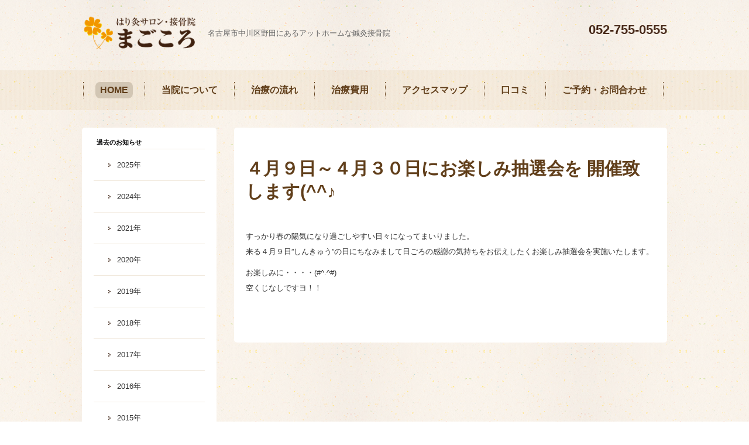

--- FILE ---
content_type: text/html; charset=UTF-8
request_url: http://www.harikyu-magocoro.com/news/2018/04/01/%EF%BC%94%E6%9C%88%EF%BC%99%E6%97%A5%EF%BD%9E%EF%BC%94%E6%9C%88%EF%BC%93%EF%BC%90%E6%97%A5%E3%81%AB%E3%81%8A%E6%A5%BD%E3%81%97%E3%81%BF%E6%8A%BD%E9%81%B8%E4%BC%9A%E3%82%92%E9%96%8B%E5%82%AC%E8%87%B4/
body_size: 16837
content:
<!DOCTYPE HTML>
<html lang="ja">
<head>
<meta http-equiv="Content-Type" content="text/html; charset=UTF-8">
<meta charset="utf-8">
<meta name="viewport" content="width=device-width">
<title>４月９日～４月３０日にお楽しみ抽選会を開催致します(^^♪ | はり灸サロンまごころ　接骨院まごころ</title>
<meta name="description" content="名古屋市中川区はり灸サロンまごころ 接骨院まごころは、肩こり、腰痛、自律神経症状、不妊症などの婦人科系疾患、小児はり、美容鍼灸、リンパマッサージ、スポーツ疾患、ストレッチ療法などに特化した治療院です。医師の同意のもと保険治療も行っています。日祝も受付けております。">
<meta name="keywords" content="交通事故専門接骨院オープン,鍼灸師,柔道整復師募集中,肩こり,腰痛,自律神経症状,美容鍼灸,小児はり,スポーツ疾患">
<meta property="og:locale" content="ja_JP">
<meta property="og:site_name" content="はり灸サロンまごころ　接骨院まごころ">
<meta property="og:title" content="４月９日～４月３０日にお楽しみ抽選会を開催致します(^^♪">
<meta property="og:type" content="article">
<meta property="og:url" content="http://www.harikyu-magocoro.com/news/2018/04/01/%ef%bc%94%e6%9c%88%ef%bc%99%e6%97%a5%ef%bd%9e%ef%bc%94%e6%9c%88%ef%bc%93%ef%bc%90%e6%97%a5%e3%81%ab%e3%81%8a%e6%a5%bd%e3%81%97%e3%81%bf%e6%8a%bd%e9%81%b8%e4%bc%9a%e3%82%92%e9%96%8b%e5%82%ac%e8%87%b4/">
<meta property="og:description" content="名古屋市中川区はり灸サロンまごころ 接骨院まごころは、肩こり、腰痛、自律神経症状、不妊症などの婦人科系疾患、小児はり、美容鍼灸、リンパマッサージ、スポーツ疾患、ストレッチ療法などに特化した治療院です。医師の同意のもと保険治療も行っています。日祝も受付けております。">
<link rel="shortcut icon" href="/favicon.ico">
<link rel="stylesheet" type="text/css" href="/css/common/import.css" media="all">
<link rel="stylesheet" type="text/css" href="/css/news/style.css" media="all">
<link rel="stylesheet" type="text/css" href="/css/utility/pager.css" media="all">
<script src="https://ajax.googleapis.com/ajax/libs/jquery/1.7.2/jquery.min.js"></script>
<!--[if lt IE 9]><script src="http://html5shiv.googlecode.com/svn/trunk/html5.js"></script><![endif]-->
<script src="/js/lib/ooLib.js"></script>
<script src="/js/lib/jquery.easing.js"></script>
<script src="/js/lib/jquery.sly.js"></script>
<script src="/js/common/base.js"></script>
<script type="text/javascript">var calendarTitleArr = [ '2026年1月','2026年2月','2026年3月','2026年4月'];</script>
<script async src="https://www.googletagmanager.com/gtag/js?id=GTM-PRQC4HV2"></script>
<script>
	(function (w, d, s, l, i) {
		w[l] = w[l] || [];
		w[l].push({ "gtm.start": new Date().getTime(), event: "gtm.js" });
		var f = d.getElementsByTagName(s)[0], j = d.createElement(s), dl = l != "dataLayer" ? "&l=" + l : "";
		j.async = true;
		j.src = "https://www.googletagmanager.com/gtm.js?id=" + i + dl;
		f.parentNode.insertBefore(j, f);
	})(window, document, "script", "dataLayer", "GTM-PRQC4HV2");
</script>
</head>

<body>
<noscript>
	<iframe src="https://www.googletagmanager.com/ns.html?id=GTM-PRQC4HV2" height="0" width="0" style="display:none;visibility:hidden"></iframe>
</noscript>

<div id="news_single_container" class="container" data-role="page" data-title="４月９日～４月３０日にお楽しみ抽選会を開催致します(^^♪ | はり灸サロンまごころ　接骨院まごころ" data-theme="d">
	<header>
		<div class="header_wrap">
			<div class="header header_sample"><!--contents.css103.177-->
				<hgroup>
					<p class="logo"><a href="/index.php"><img src="/images/common/logo.png" alt=""></a></p>
					<h1 class="intro">名古屋市中川区野田にあるアットホームな鍼灸接骨院</h1>
				</hgroup>
				<nav>
					<div class="header_information">
						<ul>
							<li class="open">&nbsp;</li>
							<li class="header_tel">052-755-0555</li>
						</ul>
					</div>
				</nav>
			</div>
			<div class="global_navi_wrap">
				<nav>
					<div class="global_navi">
						<ul>
							<li><a href="/">HOME</a></li>
							<li><a href="/about/">当院について</a></li>
							<li><a href="/menu/menu01/">治療の流れ</a></li>
							<li><a href="/menu/menu02/">治療費用</a></li>
							<li><a href="/map/">アクセスマップ</a></li>
							<li><a href="https://www.shinq-compass.jp/salon/review/31046" target="_blank">口コミ</a></li>
							<li><a href="/contact/">ご予約・お問合わせ</a></li>
						</ul>
					</div>
				</nav>
			</div>
		</div>
	</header>


	
	<div class="contents_wrap">
		<div class="contents">
			<div class="side_contents">
				<nav>
					<div class="side_navi_area">
						<div class="side_area radius">
							<h3 class="heading_side">過去のお知らせ</h3>
							<ul class="list_trans">
	<li><a href='http://www.harikyu-magocoro.com/news/2025/'><span>2025年</span></a></li>
	<li><a href='http://www.harikyu-magocoro.com/news/2024/'><span>2024年</span></a></li>
	<li><a href='http://www.harikyu-magocoro.com/news/2021/'><span>2021年</span></a></li>
	<li><a href='http://www.harikyu-magocoro.com/news/2020/'><span>2020年</span></a></li>
	<li><a href='http://www.harikyu-magocoro.com/news/2019/'><span>2019年</span></a></li>
	<li><a href='http://www.harikyu-magocoro.com/news/2018/'><span>2018年</span></a></li>
	<li><a href='http://www.harikyu-magocoro.com/news/2017/'><span>2017年</span></a></li>
	<li><a href='http://www.harikyu-magocoro.com/news/2016/'><span>2016年</span></a></li>
	<li><a href='http://www.harikyu-magocoro.com/news/2015/'><span>2015年</span></a></li>
	<li><a href='http://www.harikyu-magocoro.com/news/2014/'><span>2014年</span></a></li>
							
							</ul>
						</div>
					</div>
				</nav>
				<nav>
					<div id="side_info_area">
						<div class="side_area radius">
							<div id="side_map" class="side_part">
								<p><img src="/images/common/side_minimap_02.png" alt="アクセスマップ"></p>
								<p class="caption"> 八熊通を西に向かい、「野田二丁目」を右折、すぐの十字路を左折後、ローソンをさらに左折してすぐ<br>地下鉄東山線高畑駅から西へ徒歩15分<br>市バスの停留所「八王子町」降りて徒歩三分</p>
							</div>
							<div id="side_profile" class="side_part">
								<address>〒454-0912<br>名古屋市中川区野田2-528<br></address>
								<p id="side_tel">TEL 052-755-0555</p>
								<p id="side_open">平日<br>午前10:00～13:00(最終受付12:00)<br>午後16:00～20:00(最終受付19:00)<br>土曜日<br>午後13:00～20:00(最終受付19:00)<br>日曜日、祝日<br>午前10:00～午後17:00(最終受付16:00)<br>休日 不定休<br>新患、急患の方は随時受付しております。</p>
								<p class="btn"><a href="/map/" class="button bc_original">アクセスMAP</a></p>
								<p class="btn"><a href="https://www.shinq-compass.jp/salon/detail/31046" target="_blank" class="button bc_original">オンライン予約</a></p>
								<p class="btn"><a href="https://line.me/R/ti/p/%40343zdmec" target="_blank" class="button bc_original">LINE予約</a></p>
							</div>
							<div id="side_calendar" class="side_part">
								<div id="calendar_header">
									<h4 id="calendar_title">2026年1月</h4>
									<p id="btn_prev" class="btn"><a class="prev" href="#"><img src="/images/common/decoration/liststyle_arrow_l_02.png" alt="前月へ戻る"></a></p>
									<p id="btn_next" class="btn"><a class="next" href="#"><img src="/images/common/decoration/liststyle_arrow_02.png" alt="次月へ進む"></a></p>
								</div>
							<div id="calendar_frame">
								<ul>
									<li class="calendar_wrap">
										<table class="calendar_table">
											<tr>
												<th class="sun">日</th><th>月</th><th>火</th><th>水</th><th>木</th><th>金</th><th class="sat">土</th>
											</tr>
											<tr>
												<td>&nbsp;</td><td>&nbsp;</td><td>&nbsp;</td><td>&nbsp;</td><td>1</td><td>2</td><td class="sat">3</td>
											</tr>
											<tr>
												<td class="sun">4</td><td>5</td><td>6</td><td>7</td><td>8</td><td>9</td><td class="sat">10</td>
											</tr>
											<tr>
												<td class="sun">11</td><td>12</td><td>13</td><td>14</td><td>15</td><td>16</td><td class="sat">17</td>
											</tr>
											<tr>
												<td class="sun">18</td><td>19</td><td class="today">20</td><td>21</td><td>22</td><td>23</td><td class="sat">24</td>
											</tr>
											<tr>
												<td class="sun">25</td><td>26</td><td>27</td><td>28</td><td>29</td><td>30</td><td class="sat">31</td>
											</tr>
										</table>
										<p class="side_calendar_supple supple">文字が薄くなっている箇所は休業日となります。</p>
									</li>
									<li class="calendar_wrap">
										<table class="calendar_table">
											<tr>
												<th class="sun">日</th><th>月</th><th>火</th><th>水</th><th>木</th><th>金</th><th class="sat">土</th>
											</tr>
											<tr>
												<td class="sun">1</td><td>2</td><td>3</td><td>4</td><td>5</td><td>6</td><td class="sat">7</td>
											</tr>
											<tr>
												<td class="sun">8</td><td>9</td><td>10</td><td>11</td><td>12</td><td>13</td><td class="sat">14</td>
											</tr>
											<tr>
												<td class="sun">15</td><td>16</td><td>17</td><td>18</td><td>19</td><td>20</td><td class="sat">21</td>
											</tr>
											<tr>
												<td class="sun">22</td><td>23</td><td>24</td><td>25</td><td>26</td><td>27</td><td class="sat">28</td>
											</tr>
										</table>
										<p class="side_calendar_supple supple">文字が薄くなっている箇所は休業日となります。</p>
									</li>
									<li class="calendar_wrap">
										<table class="calendar_table">
											<tr>
												<th class="sun">日</th><th>月</th><th>火</th><th>水</th><th>木</th><th>金</th><th class="sat">土</th>
											</tr>
											<tr>
												<td class="sun">1</td><td>2</td><td>3</td><td>4</td><td>5</td><td>6</td><td class="sat">7</td>
											</tr>
											<tr>
												<td class="sun">8</td><td>9</td><td>10</td><td>11</td><td>12</td><td>13</td><td class="sat">14</td>
											</tr>
											<tr>
												<td class="sun">15</td><td>16</td><td>17</td><td>18</td><td>19</td><td>20</td><td class="sat">21</td>
											</tr>
											<tr>
												<td class="sun">22</td><td>23</td><td>24</td><td>25</td><td>26</td><td>27</td><td class="sat">28</td>
											</tr>
											<tr>
												<td class="sun">29</td><td>30</td><td>31</td><td>&nbsp;</td><td>&nbsp;</td><td>&nbsp;</td><td>&nbsp;</td>
											</tr>
										</table>
										<p class="side_calendar_supple supple">文字が薄くなっている箇所は休業日となります。</p>
									</li>
									<li class="calendar_wrap">
										<table class="calendar_table">
											<tr>
												<th class="sun">日</th><th>月</th><th>火</th><th>水</th><th>木</th><th>金</th><th class="sat">土</th>
											</tr>
											<tr>
												<td>&nbsp;</td><td>&nbsp;</td><td>&nbsp;</td><td>1</td><td>2</td><td>3</td><td class="sat">4</td>
											</tr>
											<tr>
												<td class="sun">5</td><td>6</td><td>7</td><td>8</td><td>9</td><td>10</td><td class="sat">11</td>
											</tr>
											<tr>
												<td class="sun">12</td><td>13</td><td>14</td><td>15</td><td>16</td><td>17</td><td class="sat">18</td>
											</tr>
											<tr>
												<td class="sun">19</td><td>20</td><td>21</td><td>22</td><td>23</td><td>24</td><td class="sat">25</td>
											</tr>
											<tr>
												<td class="sun">26</td><td>27</td><td>28</td><td>29</td><td>30</td><td>&nbsp;</td><td>&nbsp;</td>
											</tr>
										</table>
										<p class="side_calendar_supple supple">文字が薄くなっている箇所は休業日となります。</p>
									</li>
								</ul>
							</div>
							</div>
						</div>
					</div>
				</nav>

				<nav>
					<div id="side_banner_area">
						<p class="btn"><a href="/contact/"><img src="/images/common/side_banner_housecalls.png" alt="往診のご案内"></a></p>
						<p class="btn"><a href="/medicalquestionnair/"><img src="/images/common/side_banner_medicalquestionnair.png" alt="問診票はこちら"></a></p>
						<p class="btn"><a href="/review/"><img src="/images/common/side_banner_review.png" alt="お客様の声"></a></p>
						<p class="btn"><a href="https://www.facebook.com/%E3%81%AF%E3%82%8A%E7%81%B8%E3%82%B5%E3%83%AD%E3%83%B3%E3%81%BE%E3%81%94%E3%81%93%E3%82%8D-764161756983559/" target="_blank"><img src="/images/common/side_banner_facebook.png" alt="フェイスブック"></a></p>
						<p class="btn"><a href="https://www.shinq-compass.jp/salon/detail/31046"" target="_blank"><img src="/images/common/side_banner_reserve.png" alt="しんきゅうコンパス"></a></p>
						<p class="btn"><a href="https://www.instagram.com/harikyumagocoro/" target="_blank"><img src="/images/common/side_banner_instagram.png" alt="インスタグラム"></a></p>
						<p class="btn"><a href="https://line.me/R/ti/p/%40343zdmec" target="_blank"><img src="/images/common/side_banner_line.png" alt="LINE"></a></p>
						<p class="btn"><a href="https://coating-g.com/motoyama/" target="_blank"><img src="/images/common/side_banner_coating.png" alt="コーティングG"></a></p>
						<p class="btn"><a href="http://www.sckutsurogi.com/" target="_blank"><img src="/images/common/side_banner_kutsurogi.png" alt="鍼灸治療院寛ぎ"></a></p>
						<p class="btn"><a href="https://musclelabo.jp/" target="_blank"><img src="/images/common/side_banner_koide.png" alt="小出接骨院"></a></p>
						<p class="btn"><a href="https://www.hattaseikei.com/" target="_blank"><img src="/images/common/side_banner_hattaseikei.svg" alt="八田整形外科クリニック"></a></p>
						<p class="btn"><a href="http://www.orangeribbon.jp/" target="_blank"><img src="/images/common/side_banner_orangeribonn.png" alt="子ども虐待防止「オレンジリボン運動」"></a></p>
					</div>
				</nav>			</div><!--side_contents-->
	
			<div id="news_single_contents" class="main_contents radius">
			
				
				<article>
					<div id="news_single_area" class="area">
					

						<hgroup class="hgroup">
							<h2 class="heading01">４月９日～４月３０日にお楽しみ抽選会を
開催致します(^^♪</h2>
						</hgroup>

						<div class="box">
							<div class="part texts entry_textarea_part">
								<p>すっかり春の陽気になり過ごしやすい日々になってまいりました。<br />
来る４月９日”しんきゅう”の日にちなみまして日ごろの感謝の気持ちをお伝えしたくお楽しみ抽選会を実施いたします。</p>
<p>お楽しみに・・・・(#^.^#)<br />
空くじなしですヨ！！</p>
							</div>
						</div>
					</div>
				</article>
				
							
			</div><!-- main_contents -->
		</div>
	</div>
	
	<footer>
		<div class="footer_wrap">
			<div class="footer">

				<div class="footer_profile">
					<p class="footer_logo">はり灸サロンまごころ<br>接骨院まごころ</p>
					<address>〒454-0912<br>名古屋市中川区野田2-528<br></address>
					<p class="footer_tel">TEL 052-755-0555</p>
					<p><a href="https://www.shinq-compass.jp/salon/detail/31046" target="_blank">オンライン予約</a>　<a href="https://line.me/R/ti/p/%40343zdmec" target="_blank">LINE予約</a></p>
				</div>

				<div class="footer_site_navi">
					<div>
						<ul>
							<li><a href="/">HOME</a></li>
							<li><a href="/about/">当院について</a></li>
							<li><a href="/menu/menu01/">施術の流れ</a></li>
						</ul>
					</div>
					<div>
						<ul>
							<li><a href="/menu/menu02/">施術費用</a></li>
							<li><a href="/map/">アクセスマップ</a></li>
							<li><a href="/news/">お知らせ一覧</a></li>
						</ul>
					</div>
					<div class="mrcut">
						<ul>
							<li><a href="/contact/">ご予約・お問合わせ</a></li>
							<li><a href="/contact/privacy/">プライバシーポリシー</a></li>
						</ul>
					</div>
				</div>

				<div class="pagetop"><a href=".header"><img src="/images/common/pagetop.png" alt="ページ先頭"></a></div>

			</div>

			<div class="copyright_wrap">
				<div class="copyright">
					<p>Copyright &copy; Magocoro All rights reserved.</p>
				</div>
			</div>
		</div>
	</footer>
</div>
</body>
</html>



--- FILE ---
content_type: text/css
request_url: http://www.harikyu-magocoro.com/css/common/import.css
body_size: 133
content:
@charset "utf-8";

/* IMPORT  */

@import "default.css";
@import "base.css";
@import "contents.css";
@import "../utility/button.css";

--- FILE ---
content_type: text/css
request_url: http://www.harikyu-magocoro.com/css/news/style.css
body_size: 704
content:
@charset "UTF-8";

/* news */
/*---------------------------------------

	common
	index

	[module] clearfix

*--------------------------------------*/

/**=====================================
	common
======================================**/

/* archive list */

	/*- edit > contents.css -*/	
	
/**=====================================
	index
======================================**/

/**=====================================
	[ module ] clearfix
======================================**/

.clearfix:after {
	content:".";
	display:block;
	height:0;
	clear:both;
	visibility:hidden;
}

.clearfix {
	display:inline-block;
}

/* \*/
* html .clearfix { 
	height:1%;
}

.clearfix {
	display: block;
}
/* */


--- FILE ---
content_type: text/css
request_url: http://www.harikyu-magocoro.com/css/utility/pager.css
body_size: 272
content:
@charset "utf-8";

/* PAGER *OVER WRITE  */
/*---------------------------------------

	CUSTOMIZE

*--------------------------------------*/

@import "../lib/lib_pager.css";

/**======================================
	CUSTOMIZE
======================================**/




--- FILE ---
content_type: text/css
request_url: http://www.harikyu-magocoro.com/css/common/default.css
body_size: 3053
content:
@charset "utf-8";

/* DEFAULT */
/*---------------------------------------

	OldOffice Default Stylesheet
	2.1.1
	Last Updated: 2010-10-10

*--------------------------------------*/

html, body, div, span, object, iframe,
h1, h2, h3, h4, h5, h6, p, blockquote, pre,
abbr, address, cite, code,
del, dfn, em, img, ins, kbd, q, samp,
small, strong, sub, sup, var,
b, i,
dl, dt, dd, ol, ul, li,
fieldset, form, label, legend,
table, caption, tbody, tfoot, thead, tr, th, td,
article, aside, canvas, details, figcaption, figure, 
footer, header, hgroup, menu, nav, section, summary,
time, mark, audio, video {
    margin: 0;
    padding: 0;
    border: 0;
    outline: 0;
    font-size: 100%;
    vertical-align: baseline;
    background: transparent;
}

body {
    line-height: 1;
}

@media only screen and (max-device-width: 1024px) {
	body {
    min-width:1020px;
	}
}



article,aside,details,figcaption,figure,
footer,header,hgroup,menu,nav,section { 
	display: block;
}

ul {
    list-style: none;
}

blockquote, q {
    quotes: none;
}

blockquote:before, blockquote:after,
q:before, q:after {
    content: '';
    content: none;
}

a {
    margin: 0;
    padding: 0;
    font-size: 100%;
    vertical-align: baseline;
    background: transparent;
}

ins {
    background-color: #FF9;
    color: #222;
    text-decoration: none;
}

mark {
    background-color: #FF9;
    color: #222;
    font-weight: bold;
}

del {
    text-decoration: line-through;
}

abbr[title], dfn[title] {
    border-bottom: 1px dotted;
    cursor: help;
}

table {
    border-collapse: collapse;
    border-spacing: 0;
}

hr {
    display: block;
    height: 1px;
    border: 0;   
    border-top: 1px solid #DDD;
    margin: 1em 0;
    padding: 0;
}

input, select {
    vertical-align: middle;
}

/**======================================
	SCROLL
=======================================**/

html {
	overflow-y: scroll;
}

/**======================================
	TEXT / FONTS
======================================**/

/*------------------------------------------------*
	Font-size Adjustment.
	
	77% = 10px	|	122% = 16px	|	167% = 22px	
	85% = 11px	|	129% = 17px	|	174% = 23px 
	92% = 12px	|	136% = 18px	|	182% = 24px 
	100% = 13px	|	144% = 19px	|	189% = 25px 
	107% = 14px	|	152% = 20px	|	197% = 26px 
	114% = 15px	|	159% = 21px	| 
*------------------------------------------------*/

* {
	font-size: 100%;
	font-weight: normal;
	font-style: normal;
}

body {
	font: 13px/1.231 arial,helvetica,clean,sans-serif;
	*font-size: small;
	*font: x-small;
}

body {
	line-height: 1;
	font-family: "ヒラギノ角ゴ Pro W3","Hiragino Kaku Gothic Pro","メイリオ","Mayryo","ＭＳ Ｐゴシック","MS PGothic",sans-serif;
}

/* for WinIE6*/
* html body {
	font-family: "ＭＳ Ｐゴシック","MS PGothic", sans-serif;
}

/* for WinIE7*/
*:first-child+html body {
	font-family: "ＭＳ Ｐゴシック","MS PGothic", sans-serif;
}


/**======================================
	LIST
======================================**/

ul,
ol,
dl {
	list-style-position: outside;
}


--- FILE ---
content_type: text/css
request_url: http://www.harikyu-magocoro.com/css/common/base.css
body_size: 12142
content:
@charset "utf-8";

/* base */
/*---------------------------------------*

	body
	basic_structure
	global_tags
		links

	HEADER
	GLOBAL NAVI
	TITLE
	BREADCRUMB
	CONTENTS
		COMMON
		SIDE_CONT
		MAIN_CONT
	FOOTER
	COPYRIGHT
	PAGETOP

	[MODULES]
	CLEARFIX

*--------------------------------------*/

/**======================================
	body
======================================**/

body {
	margin: 0;
	padding: 0;
	width: 100%;
	text-align: center;
	color: #333;
	background: url(../../images/common/bg.png) repeat left top;
}

.container {
	margin: 0;
	padding: 0;
	width: 100%;
	min-width: 1000px;
}


/**======================================
	basic_structure
======================================**/

.header_wrap,
.global_navi_wrap,
.title_wrap,
.promo_wrap,
.contents_wrap,
.footer_wrap,
.copyright_wrap {
	margin: 0;
	padding: 0;
	text-align: center;
	width: 100%;
}

.header_wrap {
	margin-bottom: 30px;
}

.global_navi_wrap {
	background: url(../../images/common/g_nav_bg.png);
}

.title_wrap,
.promo_wrap {
	padding: 0px 0;
}

.promo_wrap {
	height: 360px;
	margin-bottom: 25px;
}

.footer_wrap {
	min-width: 1000px;
}

.copyright_wrap {
}

.header,
.global_navi,
.title,
.promo,
.contents,
.footer,
.copyright {
	margin: 0 auto;
	width: 1000px;
	text-align: left;
}

.header {
	position: relative;
	height: 100px;
}

.header_sample {
	height: 120px;
}

.title_wrap .title {
	clear: both;
	position: relative;
}

/* promo => /css/top/style.css */

.contents {
	clear: both;
	padding: 0 0 30px;
}

.contents .side_contents {
	float: left;
	width: 230px;
}

.contents .main_contents {
	float: right;
	padding: 30px 20px;
	width: 700px;
	background: #FFF;
}

.contents .mono_contents {
	clear: both;
	width: 100%;
}

.footer {
	position: relative;
	height: 220px;
	border-top: 2px solid #D9CEB6;
	border-bottom: 2px solid #D9CEB6;
}

.copyright {
	padding: 20px 0;
}


/**======================================
	global_tags
======================================**/

/*=== LINKS ===*/

body a,
body a:link,
body a:visited {
	color: #006699;
	text-decoration: underline;
	outline: none;
}

body a:hover,
body a:active {
	color: #67B0CE;
}


/**======================================
	HEADER
======================================**/

.header .logo {
	position: absolute;
	top: 15px;
	left: 0px;
	width: 200px;
}

.header .logo img {
	width: 100%;
}

.header .intro {
	position: absolute;
	top: 40px;
	left: 215px;
	font-size: 100%;
	color: #666;
}

.header_sample .logo {
	position: absolute;
	top: 25px;
	left: 0px;
}

.header_sample .intro {
	position: absolute;
	top: 50px;
	left: 215px;
	font-size: 100%;
	color: #666;
}

/*- header navi -*/

.header_information {
	position: absolute;
	top: 20px;
	right: 0px;
	color: #472919;
	text-align: right;
}

.header_information .open {
	color: #f29600;
    font-weight: bold;
    line-height: 1.2em;
}

.header_information .header_tel {
	font-size: 167%;
	line-height: 1.5em;
	font-weight: bold;
}

/* link */

.header a,
.header a:link,
.header a:visited,
.header a.current {
}

.header a:hover,
.header a:active {
}

/**======================================
	GLOBAL NAVI
	// default = in header (relative)
======================================**/

.global_navi ul {
    display: flex;
    justify-content: center;
    padding: 20px 0;
}

.global_navi ul li:first-child {
	border-left: 1px dotted #613F1B;
}

.global_navi ul li {
    border-right: 1px dotted #613F1B;
    padding: 0 20px;
}

.global_navi ul li a {
    color: #613F1B;
	display: inline-block;
    font-weight: bold;
    font-size: 16px;
    font-family: "Hiragino Kaku Gothic ProN", "Hiragino Sans", "BIZ UDPGothic", Meiryo, sans-serif;
	padding: 6px 8px;
	text-decoration: none;
	transition: all 0.5s;
	white-space: nowrap;
}

.global_navi ul li a:hover {
	opacity: .6;
}

.global_navi ul li a.current {
	background: #d2c6b4;
	border-radius: 8px;
}

/*=== submenu in global navi ===*/

.submenu_wrap {
	position: relative;
}

.submenu_wrap .submenu {
	position: absolute;
	top: 35px;
	left: 15px;
	z-index: 20;
	width: 180px;

}

.submenu_wrap .submenu li {
	float: none;
}


/**======================================
	TITLE
======================================**/

.title h1 {
	margin: 0;
	padding: 0;
}


.title img {
	vertical-align: text-bottom;
}


/**======================================
	BREADCRUMB
	// default = in title
======================================**/

.breadcrumb {
	margin:  0 0 30px;
	padding: 0;
}

.breadcrumb li {
	float: left;
	margin: 0 11px 0 0;
	padding: 0 15px 0 0;
	font-size: 77%;
	background: url(../../images/common/decoration/liststyle_arrow_02.png) no-repeat right center;
}

.breadcrumb li.current {
	margin: 0;
	padding: 0;
	background:none;
}

/* link */

.breadcrumb a,
.breadcrumb a:link,
.breadcrumb a:visited,
.breadcrumb a.current {
	color: #555;
	text-decoration: underline;
}

.breadcrumb a:hover,
.breadcrumb a:active {
	color: #AAA;
}


/**======================================
	CONTENT
======================================**/

.side_area {
	padding: 20px 20px;
	width: 190px;
	margin-bottom: 30px;
	background: #FFF;
}


.side_part {
	margin-bottom: 15px;
}

/*=== SIDE CONTENTS ===*/


/* side navi */
.contents .side_contents .heading_side {
	margin: 0 0 5px 5px;
	padding: 0;
	border: none;
	font-size: 85%;
	font-weight: bold;
	color: #000;
}

.side_navi_area .side_area {
	padding: 20px;
	width: 190px;
	background: #FFF;
}

.side_navi_area ul {
	border-top: 1px solid #f1e9dd;
}

.side_navi_area li {
	border-bottom: 1px solid #f1e9dd;
	padding: 10px;
	/* ie6 hack */
	_line-height: none;
}

.side_navi_area a {
	display: block;
	padding: 10px 10px 10px 30px;
	text-decoration: none !important;
	line-height: 1.0em;
}

.side_navi_area a,
.side_navi_area a:link,
.side_navi_area a:visited {
	background: url(../../images/common/decoration/liststyle_arrow_02.png) no-repeat 15px center #FFF;
	color: #333;
}

.side_navi_area a:hover,
.side_navi_area a:active {
	background: url(../../images/common/decoration/liststyle_arrow_02.png) no-repeat 15px center #FFF;
	color: #666 !important;
}

.side_navi_area a.current,
.side_navi_area a.current:hover {
	background: url(../../images/common/decoration/liststyle_arrow_02.png) no-repeat 15px center;
	background-color: rgba(93,62,42,0.1);
	color: #333;
}

/* side navi child */

.side_navi_area ul.child {
	margin-bottom: 0px;
	border-top: none;
}

.side_navi_area ul.child li {
	border-top: 1px dashed #DDD;
	border-bottom: none;
	line-height: 1.0em;
	color: #222;
}

.side_navi_area ul.child a {
	padding: 10px 10px 10px 40px;
}

.side_navi_area ul.child a,
.side_navi_area ul.child a:link,
.side_navi_area ul.child a:visited {
	background: url(../../images/common/decoration/liststyle_arrow_02.png) no-repeat 15px center #FFF;
}

.side_navi_area ul.child a:hover,
.side_navi_area ul.child a:active {
	background: url(../../images/common/decoration/liststyle_arrow_02.png) no-repeat 15px center #FCFCFC;
}

.side_navi_area ul.child a.current,
.side_navi_area ul.child a.current:hover {
	background: url(../../images/common/decoration/liststyle_arrow_02.png) no-repeat 15px center #EEE;
}


/* side info area */

#side_info_area {
}

#side_info_area .side_part {
	margin-bottom: 25px;
}

#side_info_area p.caption {
	line-height: 1.4em;

}

#side_info_area #side_profile address {
	margin-bottom: 10px;
	font-size: 85%;
	line-height: 1.5em;
}

#side_info_area #side_profile #side_tel {
	margin-bottom: 10px;
	font-size: 122%;
	color: #000;
}

#side_info_area #side_profile #side_open {
	margin-bottom: 10px;
	font-size: 85%;
	line-height: 1.5em;
	font-weight: bold;
}

#side_info_area #side_profile #side_close {
	margin-bottom: 10px;
}

#side_info_area #side_profile .button {
	display: block;
	padding: 10px 0 11px;
	margin-bottom: 0.5em;
	width: 190px;
}

.calendar_wrap {
	float: left;
	width: 190px;
}

#calendar_header {
	position: relative;
}

#calendar_header #btn_prev {
	position: absolute;
	left: 5px;
	top: 2px;
}

#calendar_header #btn_next {
	position: absolute;
	right: 5px;
	top: 2px;
}

#calendar_header .btn .disabled {
	filter: alpha(opacity=0);
	-moz-opacity:0;
	opacity:0;
}

#calendar_title {
	margin-bottom: 5px;
	border-bottom: 2px solid #CCC;
	line-height: 1.6em;
	text-align: center;
	font-size: 92%;
	font-weight: bold;
	color: #333;
}

#side_info_area #side_calendar {
	margin-bottom: 0;
}

#side_info_area #side_calendar table {
	width: 100%;
	margin-bottom: 0px;
}

#side_info_area #side_calendar table th,
#side_info_area #side_calendar table td {
	padding: 3px;
	line-height: 2.2em;
	text-align: center;
	font-size: 77%;
	font-weight: bold;
	color: #666;
}

#side_info_area #side_calendar table th.sun {
	color: #C00;
}

#side_info_area #side_calendar table th.sat {
	color: #39F;
}

#side_info_area #side_calendar table .check,
#side_info_area #side_calendar table .w_check {
	color: #DDD;
}

#side_info_area #side_calendar table .today {
	background: #F2EEE6;
	border-radius: 5px;
	-moz-border-radius: 5px;
	-webkit-border-radius: 5px;
}

#side_banner_area .btn {
	margin-bottom: 15px;
}

.side_calendar_supple {
	margin-top: 5px;
	padding-top: 10px;
	border-top: 2px solid #CCC;
}


/*=== MAIN CONTENTS ===*/

	/*- edit > content.css -*/


/**======================================
	FOOTER
======================================**/

/*- footer_navi -*/

.footer .footer_navi {
	position: absolute;
	top: 10px;
	left: 0;
	margin: 0 0 5px;
	padding: 5px 0 10px;
	width: 100%;
	border-bottom: 1px solid #666;
}

.footer_navi ul li {
	float: left;
	margin: 0 30px 0 0;
	padding: 0 0 0 15px;
	font-size: 92%;
	line-height: 1.0em;
	background: url(../../images/common/decoration/liststyle_arrow_03.png) no-repeat 2px center;
}

.footer_navi ul li a {
	display: inline-block;
}

/* link */

.footer a,
.footer a:link,
.footer a:visited,
.footer a.current {
	color: #5D3F25;
	text-decoration: none;
	font-weight: bold;
}

.footer a:hover,
.footer a:active {
	color: #A77343;
}

/*- footer profile -*/

.footer_profile {
	position: absolute;
	top: 40px;
	left: 30px;
}

.footer_profile .footer_logo {
	margin-bottom: 10px;
	font-size: 122%;
	font-weight: bold;
	line-height: 1.3em;
	color: #5D3F25;
}

.footer_profile address {
	margin-bottom: 10px;
	font-size: 100%;
	line-height: 1.3em;
	color: #2F241D;
}

.footer_profile .footer_tel {
	margin-bottom: 10px;
	font-size: 107%;
	line-height: 1.3em;
	color: #5D3F25;
	font-weight: bold;
}

.footer_profile #f_snsn_link {

}

.footer_profile #f_snsn_link li {
	float: left;
}

/*- footer_site_navi -*/

.footer_site_navi {
	position: absolute;
	top: 50px;
	left: 330px;
}

.footer_site_navi div {
	float: left;
	margin: 0 20px 0 0;
	width: 200px;
}

.footer_site_navi div h4 {
	margin-bottom: 5px;
	font-weight: bold;
	color: #CCCCCC;
	line-height: 1.3em;
	font-size: 92%;
}

.footer_site_navi li {
	float: none;
	margin-bottom: 8px;
	padding: 0 0 0 15px;
	line-height: 1.6em;
	font-size: 92%;
	font-weight: bold;
	background: url(../../images/common/decoration/liststyle_arrow_01.png) no-repeat 2px center;
}


/**======================================
	COPYRIGHT
======================================**/

.copyright p {
	text-align: center;
	font-size: 77%;
	color: #999;
}


/**======================================
	PAGE_TOP
	// default = in footer (relative)
======================================**/

.pagetop {
	position: fixed;
	bottom: 200px;
	right: 0;
	/* ie 6&7 hack */
	/dispay: none;
}

.pagetop a:hover img  {
	opacity: 0.75;
	filter: alpha(opacity=75);
}


/**======================================
	[MODULE]
	CLEARFIX
======================================**/

.global_navi ul:after,
.breadcrumb:after,
.contents:after,
.footer_navi ul:after,
.footer_site_navi:after,
.clearfix:after {
	content:".";
	display:block;
	height:0;
	clear:both;
	visibility:hidden;
}

.breadcrumb,
.contents,
.footer_navi ul,
.footer_site_navi,
.clearfix {
	display:inline-block;
}

/* \*/
* html .global_navi ul,
* html .breadcrumb,
* html .contents,
* html .footer_navi ul,
* html .footer_site_navi,
* html .clearfix {
	height:1%;
}

.breadcrumb,
.contents,
.footer_navi ul,
.footer_site_navi,
.clearfix {
	display: block;
}
/* */




--- FILE ---
content_type: text/css
request_url: http://www.harikyu-magocoro.com/css/common/contents.css
body_size: 11140
content:
@charset "utf-8";

/* CONTENT */
/*---------------------------------------

	TEXTS
		HEADING
		TEXTS
		IMAGES
	BOX & AREA
	TABLE
	FORM
	LIST
	
	UTILYTY
	ERROR
		
	[MODULE]
	CLEARFIX

*--------------------------------------*/

/**======================================
	TEXTS
======================================**/

/*=== HEADING ===*/

.heading {
	margin: 0 0 30px;
}

.heading01 {
	margin: 0 0 25px;
	padding: 20px 0 20px 0;
	font-size: 231%;
	line-height: 1.3em;
	color: #613F1B;
	font-weight: bold;
}

.heading02 {
	margin: 0 0 25px;
	font-weight: bold;
	font-size: 136%;
	line-height: 1.3em;
	color: #000;
	background: url(../../images/common/decoration/heading_style.png) no-repeat left 1px;
	padding: 3px 0 8px 20px;
	border-bottom: 1px dotted #C7B08C;
}

.heading03 {
	margin: 0 0 15px;
	font-weight: bold;
	font-size: 114%;
	line-height: 1.3em;
	color: #000;
	background: url(../../images/common/decoration/liststyle_circle_01.png) no-repeat left 5px;
	padding-left: 20px;
}

.heading04 {
	margin: 0 0 5px;
	font-weight: bold;
	line-height: 1.3em;
}


.heading_separator {
	margin: 0 0 15px;
	padding: 10px 0;
	border-top: 1px solid #DDD;
	border-bottom: 1px solid #DDD;
	font-size: 92%;
	line-height: 1.3em;
}

/*=== TEXTS ===*/

.texts p,
p.text,
.texts ul,
.texts ol,
ul.text,
ol.text {
	margin: 0 0 10px;
	padding: 0;
	font-size: 100%;
	line-height: 2.0em;
}

.texts ul li,
ul.text li {
	margin: 0;
	padding: 0 0 0 15px;
	background: url(../../images/common/decoration/liststyle_dot_01.png) no-repeat left 0.7em;
	line-height: 1.5em;
}

.texts ol li,
ol.text li {
	margin: 0 0 0 20px;
	padding: 0 0 0;
	list-style: decimal outside;
	line-height: 1.5em;
}

.catch {
	font-size: 182%;
	line-height: 1.3em;
	color: #000;
}

.caption {
	font-size: 85%;
	line-height: 1.3em;
}

.supple {
	font-size: 77% !important;
	line-height: 1.3em;
}

.text_link {
	background: url(../../images/common/decoration/liststyle_arrow_03.png) no-repeat left 4px;
	padding-left: 10px;
}

.texts p a,
p.text a {
	word-break: break-all;
    word-wrap: break-word;
}

/* inline */

em {
	color: #D67570;
	font-weight: bold;
}

.caution {
	color: #C00;
}

.date {
	line-height: 1.3em;
}

.font_mincho {
	font-family:"ヒラギノ明朝 Pro W6", "Hiragino Mincho Pro", "HGS明朝E", "ＭＳ Ｐ明朝", serif;
}

/*=== IMAGES ===*/

.texts img {
	margin-bottom: 5px;
	padding: 4px;
	border: 1px solid #CCC;
}

.pic {
	margin-bottom: 5px;
}

.pic img {
	width: 100%;
	vertical-align: bottom;
}

.frame01 {	
	padding: 4px;
	border: 1px solid #e6e0dd;
}

.frame02 {	
	padding: 0;
	border: none;
}

.pic a:hover img,
.btn a:hover img   {
	opacity: 0.75;
	filter: alpha(opacity=75);
}


/**======================================
	AREA / BOX / PART
	main_cont_width = ***px
======================================**/

.area {
	margin: 0;
	padding: 0;
}

.box {
	margin: 0 0 50px;
	padding: 0;
	/*ie6,7hack ( box:margin-bottom - part:margin-bottom )  */
	/margin-bottom: 30px;
}

.part {
	margin: 0 0 30px;
	padding: 0;
}


/*- box option -*/

.cover {
	padding: 20px;
	border: 1px solid #D9CEB6;
	background: #f4f1ec;
}

.bottom_line01 {
	margin-bottom: 30px;
	padding-bottom: 30px;
	border-bottom: 2px solid #CCC;
}

.bottom_line02 {
	margin-bottom: 20px;
	padding-bottom: 20px;
	border-bottom: 1px solid #CCC;
}


/*- float box -*/

.box,
.image_texts,
.texts_image,
.left_right,
.clm2,
.clm3,
.clm4,
.clm5 {
	clear: both;
}

.image_texts .image_cont {
	float: left;
	width: 220px;
}

.image_texts .texts_cont {
	float: right;
	width: 450px;
}

.texts_image .texts_cont {
	float: left;
	width: 450px;
}

.texts_image .image_cont {
	float: right;
	width: 210px;
}

.left_right .left_cont {
	float: left;
	width: 320px;
}

.left_right .right_cont {
	float: right;
	width: 320px;
}

.image_part .caption,
.image_part .texts,
.image_part .text,
.image_part .supple,
.image_part .cap {
	padding-left: 5px;
	padding-right: 5px;
}

/*- clm box -*/

.clm2 li,
.clm3 li,
.clm4 li,
.clm5 li {
	float: left;
}

/*ブラウザ縮小での崩れ防止のため mr -1px*/
.clm2 li {
	margin: 0 19px 20px 0;
	padding: 0;
	width: 340px;
}

.clm3 li {
	margin: 0 14px 15px 0;
	padding: 0;
	width: 224px;
}

.clm4 li {
	margin: 0 19px 20px 0;
	padding: 0;
	width: 160px;
}

.clm5 li {
	margin: 0 19px 20px 0;
	padding: 0;
	width: 124px;
}

.clm2 li .caption,
.clm2 li .texts,
.clm2 li .text,
.clm2 li .supple,
.clm2 li .cap,
.clm3 li .caption,
.clm3 li .texts,
.clm3 li .text,
.clm3 li .supple,
.clm3 li .cap,
.clm4 li .caption,
.clm4 li .texts,
.clm4 li .text,
.clm4 li .supple,
.clm4 li .cap,
.clm5 li .caption,
.clm5 li .texts,
.clm5 li .text,
.clm5 li .supple,
.clm5 li .cap {
	padding-left: 5px;
	padding-right: 5px;
}


/**======================================
	TABLE
	※ widthは各ページcssに記述
======================================**/

table {
	margin: 0 0 10px;
	width: 100%;
}

table th {
	padding: 8px;
	background: #FFF;
	vertical-align: top;
}

table td {
	padding: 8px;
	background: #FFF;
	vertical-align: top;
}

/*- table01 -*/

table.table01 {
}

table.table01 th {
	border: 1px solid #DDD;
	color: #777;
	font-weight: normal;
	background: #EEE;
}

table.table01 td {
	border: 1px solid #DDD;
	color: #777;
}

/*- table02 -*/

table.table02 {
	border-top: 2px solid #CCC;
}

table.table02 th {
	border-top: 1px solid #DDD;
	border-bottom: 1px solid #DDD;
	border-left: none;
	border-right: 1px dashed #DDD;
	font-weight: bold;
	color: #222;
}

table.table02 td {
	border-top: 1px solid #DDD;
	border-bottom: 1px solid #DDD;
	border-left: none;
	border-right: none;
	color: #222;
}

/*- table_reset -*/

table.table0 {
	margin: 0;
}

table.table0 th {
	background: none;
}

table.table0 td {
	background: none;
}


/**======================================
	FORM
======================================**/

/*- form -*/

form input {
	margin: 0;
}

form input.input_text:hover,
form textarea.textarea:hover,
form input.input_text:focus,
form textarea.textarea:focus {
	background-color: #FAFAFA;
}

form input.input_text {
	padding: 5px;
	height: 16px;
	border: 1px solid #DDDDDD;
	line-height: 1.5em;
}

form input.input_check {
	vertical-align: middle;
}

form label.check_label {
	margin: 0 25px 0 5px;
	vertical-align: middle;
	line-height: 1.4em;
	cursor: pointer;
}

form textarea.textarea {
	padding: 5px;
	border: 1px solid #DDDDDD;
	line-height: 1.5em;
}

form input.normal,
form textarea.normal {
	width: 400px;
}

form input.short {
	width: 150px;
}

/*- submit -*/

form input#submit {
	margin: 20px 0 0 30%;
}

form input#submit:hover {
	cursor: pointer;
}

/*- validate -*/

form label.error {
	display: block;
	margin-top: 5px;
	font-size: 92%;
	color: #F22333;
}

form span.must {
	margin-left: 10px;
	font-size: 10px;
	color: #CC0000;
}

/*- fixed navi -*/

.fixed {
	position: fixed !important;
	top: 0 !important;
	left: 0 !important;
	z-index:999999 !important;
}

.side_fixed {
	position: fixed !important;
	top: 70px !important;
	left: inherit !important;
	z-index:999999 !important;
}


/**======================================
	LIST VALIATION
======================================**/

ul.list_arrow_1 li {
	background: url(../../images/common/decoration/liststyle_arrow_01.png) no-repeat left center;
}

ul.list_arrow_2 li {
	background: url(../../images/common/decoration/liststyle_arrow_02.png) no-repeat left center;
}

ul.list_arrow_3 li {
	background: url(../../images/common/decoration/liststyle_arrow_03.png) no-repeat left center;
}

ul.list_arrow_4 li {
	background: url(../../images/common/decoration/liststyle_arrow_04.png) no-repeat left center;
}

ul.list_circle_1 li {
	background: url(../../images/common/decoration/liststyle_circle_01.png) no-repeat left center;
}

.tel {
	color: #000;
    font-size: 122% !important;
    margin-bottom: 10px;
}

.fax {
	padding-left: 30px !important;
	background: url(../../images/common/decoration/liststyle_fax.png) no-repeat left center;
}

.car {
	padding-left: 30px !important;
	line-height: 25px;
	background: url(../../images/common/decoration/liststyle_map_car.png) no-repeat left center;
}

.train {
	padding-left: 30px !important;
	line-height: 25px;
	background: url(../../images/common/decoration/liststyle_map_train.png) no-repeat left center;
}




/**======================================
	UTILYTY
======================================**/

/*- margin padding -*/

.mrcut {
	margin-right: 0px !important;
}

.mbcut {
	margin-bottom: 0px !important;
}

/*- [ js ] table stripe -*/

table .stripe {
	background: #EEEEEE;
}

/*- [ js ] hover (for bigtarget) -*/

.hover {
	background: #EEEEEE;
	cursor: pointer;
}

/*- radius -*/

.radius {
	border-radius: 5px;
	-moz-border-radius: 5px;
	-webkit-border-radius: 5px;
}

/*- sadow -*/

.text_shadow {
	text-shadow: 2px 1px 2px rgba(0, 0, 0, 0.15);
}

.box_shadow {
	box-shadow: 1px 1px 1px rgba(0,0,0, 0.2);
}

/**======================================
	CONTENTS SET
======================================**/

.red {
	color: #CD090C;
}

.coupon {
	line-height: 1.4em !important;
}

/*- news archive list -*/

.news_archives {
}

.news_archives li {
	margin: 0 0 40px;
}

.news_archives li p.date {
	clear: left;
	float: left;
	margin: 0;
	font-size: 92%;
	line-height: 1.3em;
	color: #333333;
}

.news_archives li p.news_title {
	margin: 0 0 10px;
	padding: 0 1em 0 7em;
	line-height: 1.3em;
}

.news_archives li p.news_title a,
.news_archives li p.news_title a:link,
.news_archives li p.news_title a:visited {
	color: #333;
}

.news_archives li p.news_title a:hover,
.news_archives li p.news_title a:active {
	color: #999;
}


.news_archives li p.link_pdf {
	padding-left: 7em;
	width: 515px;
	background: url(../../images/lib/list_icon/list_icon_pdf.png) no-repeat left 22px;
}


/* blog_title link */
.blog_title a {
}

.blog_title a,
.blog_title a:link,
.blog_title a:visited,
.blog_title a.current {
	color: #333;
	text-decoration: none;
}

.blog_title a:hover,
.blog_title a:active {
	color: #999;
}


/*- ajax button center -*/

.ajax_more_load { /* main_contents width - 150  / 2 */
	margin-left: 265px;
}

/**======================================
	ERROR
======================================**/

.error_box p {
	text-align: center;
}


/*======================================
	[MODULE]
	CLEARFIX
======================================**/

.image_texts:after,
.texts_image:after,
.left_right:after,
.clm2:after,
.clm3:after,
.clm4:after,
.clm5:after,
.clm2:after,
.clm3:after,
.clm4:after,
.clm5:after {
	content:".";
	display:block;
	height:0;
	clear:both;
	visibility:hidden;
}

.image_texts,
.texts_image,
.left_right,
.clm2,
.clm3,
.clm4,
.clm5 {
	display:inline-block;
}

/* \*/
* html .image_texts,
* html .texts_image,
* html .left_right,
* html .clm2,
* html .clm3,
* html .clm4,
* html .clm5 { 
	height:1%;
}

.image_texts,
.texts_image,
.left_right,
.clm2,
.clm3,
.clm4,
.clm5 {
	display: block;
}
/* */


/*======================================
	[MODULE]
	MIN HEIGHT
	1200px(*body_min_height) - h&f height
		for iPad
======================================**/

@media only screen and (min-device-width: 768px) and (max-device-width: 1024px) {
	.contents_min_height {
		height: 550px;
	}
}


--- FILE ---
content_type: text/css
request_url: http://www.harikyu-magocoro.com/css/utility/button.css
body_size: 902
content:
@charset "utf-8";

/* BUTTON *OVERWRITE  */
/*---------------------------------------

	BG_COLOR
		BC ORIGINAL

*--------------------------------------*/

@import "../lib/lib_button.css";

/**======================================
	BG_COLOR
	
	* lib *
	.bc_black
	.bc_gray
	.bc_white
	.bc_orange
	.bc_red
	.bc_blue
	.bc_rosy
	.bc_green		
	
======================================**/

/*=== BC ORIGINAL ===*/

a.bc_original,
a.bc_original:link,
a.bc_original:visited,
.bc_original,
.bc_original:link,
.bc_original:visited,
.pager_bc_original a,
.pager_bc_original a:link,
.pager_bc_original a:visited {
	color: #FFF;
	background: #F29600;
}

.pager_bc_original span {
	color: #FFF;
}

a.bc_original:hover,
.bc_original:hover,
.pager_bc_original a:hover {
	color: #FFF;
	background: #FFC15B;
}

a.bc_original:active,
.bc_original:active,
.pager_bc_original a:active {
	color: #FFF;
	background: #FFC15B;
}

--- FILE ---
content_type: text/css
request_url: http://www.harikyu-magocoro.com/css/lib/lib_pager.css
body_size: 813
content:
@charset "UTF-8";

/* LIB_PAGER.CSS  */
/*---------------------------------------

	DEFAULT

	[MODULE]
	CLEARFIX

*--------------------------------------*/

/**======================================
	DEFAULT
======================================**/

.pager ul li {
	margin: 0 3px 5px 0;
	float: left;
}

/*- size overwrite -*/

.pager ul li span,
.pager ul li a,
.pager_button ul li a,
.pager_button ul li a:link,
.pager_button ul li a:visited {
	margin: 0 2px;
	padding: .7em 1.0em .75em;
}


/**======================================
	[MODULE]
	CLEARFIX
======================================**/

.pager ul:after {
	content:".";
	display:block;
	height:0;
	clear:both;
	visibility:hidden;
}

.pager ul {
	display:inline-block;
}

/* \*/
* html .pager ul { 
	height:1%;
}

.pager ul {
	display: block;
}
/* */



--- FILE ---
content_type: text/css
request_url: http://www.harikyu-magocoro.com/css/lib/lib_button.css
body_size: 11739
content:
@charset "utf-8";

/* LIB_BUTTON  */
/*---------------------------------------

	SHAPE
	BG_COLOR
		bc_black
		bc_glay
		bc_white
		bc_orange
		bc_red
		bc_blue
		bc_rosy
		bc_green

*--------------------------------------*/

/**======================================
	SHAPE
======================================**/

input.button {
	-webkit-appearance: button;
}

a.button,
a.button:link,
a.button:visited,
.button,
.button:link,
.button:visited,
.pager_button ul li a,
.pager_button ul li a:link,
.pager_button ul li a:visited,
.pager_button ul li span {
	display: inline-block;
	zoom: 1; /* zoom and *display = ie7 hack for display:inline-block */
	*display: inline;
	margin: 0 2px;
	padding: .9em 2.5em .95em;
	cursor: pointer;
	vertical-align: baseline;
	text-align: center;
	text-decoration: none;
	outline: none;
	font-size: 13px;
	font-weight: bold;
	text-shadow: 0 1px 1px rgba(0,0,0,.3);
	-webkit-border-radius: .5em; 
	-moz-border-radius: .5em;
	border-radius: .5em;
	-webkit-box-shadow: 0 1px 2px rgba(0,0,0,.2);
	-moz-box-shadow: 0 1px 2px rgba(0,0,0,.2);
	box-shadow: 0 1px 2px rgba(0,0,0,.2);
	border: none;
}

.pager_button ul li span {
	cursor: default;
	-webkit-box-shadow: 0 0 0 rgba(0,0,0,.0);
	-moz-box-shadow: 0 0 0 rgba(0,0,0,.0);
	box-shadow: 0 0 0 rgba(0,0,0,.0);
}

a.btn_small {
	padding: .5em 1.5em .55em !important;
	font-size: 10px;
}

a.button:hover,
.button:hover,
.pager_button ul li a:hover {
	text-decoration: none;
}

a.button:active,
.button:active,
.pager_button ul li a:active {
	position: relative;
	top: 1px;
}


/**======================================
	BG_COLOR
======================================**/

/*=== BC black ===*/

a.bc_black,
a.bc_black:link,
a.bc_black:visited,
.bc_black,
.bc_black:link,
.bc_black:visited,
.pager_bc_black a,
.pager_bc_black a:link,
.pager_bc_black a:visited {
	color: #d7d7d7;
	border: solid 1px #333;
	background: #333;
	background: -webkit-gradient(linear, left top, left bottom, from(#666), to(#000));
	background: -moz-linear-gradient(top,  #666,  #000);
	filter:  progid:DXImageTransform.Microsoft.gradient(startColorstr='#666666', endColorstr='#000000');
}

.pager_bc_black span {
	color: #FFF;
	border: solid 1px #555;
	background: #888;
}

a.bc_black:hover,
.bc_black:hover,
.pager_bc_black a:hover {
	color: #d7d7d7;
	background: #000;
	background: -webkit-gradient(linear, left top, left bottom, from(#444), to(#000));
	background: -moz-linear-gradient(top,  #444,  #000);
	filter:  progid:DXImageTransform.Microsoft.gradient(startColorstr='#444444', endColorstr='#000000');
}

a.bc_black:active,
.bc_black:active,
.pager_bc_black a:active {
	color: #666;
	background: -webkit-gradient(linear, left top, left bottom, from(#000), to(#444));
	background: -moz-linear-gradient(top,  #000,  #444);
	filter:  progid:DXImageTransform.Microsoft.gradient(startColorstr='#000000', endColorstr='#666666');
}

/*=== BC gray ===*/

a.bc_gray,
a.bc_gray:link,
a.bc_gray:visited,
.bc_gray,
.bc_gray:link,
.bc_gray:visited,
.pager_bc_gray a,
.pager_bc_gray a:link,
.pager_bc_gray a:visited {
	color: #e9e9e9;
	border: solid 1px #555;
	background: #6e6e6e;
	background: -webkit-gradient(linear, left top, left bottom, from(#888), to(#575757));
	background: -moz-linear-gradient(top,  #888,  #575757);
	filter:  progid:DXImageTransform.Microsoft.gradient(startColorstr='#888888', endColorstr='#575757');
}

.pager_bc_gray span {
	color: #FFF;
	border: solid 1px #999;
	background: #BBB;
}

a.bc_gray:hover,
.bc_gray:hover,
.pager_bc_gray a:hover {
	background: #616161;
	background: -webkit-gradient(linear, left top, left bottom, from(#757575), to(#4b4b4b));
	background: -moz-linear-gradient(top,  #757575,  #4b4b4b);
	filter:  progid:DXImageTransform.Microsoft.gradient(startColorstr='#757575', endColorstr='#4b4b4b');
}

a.bc_gray:active,
.bc_gray:active,
.pager_bc_gray a:active {
	color: #afafaf;
	background: -webkit-gradient(linear, left top, left bottom, from(#575757), to(#888));
	background: -moz-linear-gradient(top,  #575757,  #888);
	filter:  progid:DXImageTransform.Microsoft.gradient(startColorstr='#575757', endColorstr='#888888');
}

/*=== BC white ===*/

a.bc_white,
a.bc_white:link,
a.bc_white:visited,
.bc_white,
.bc_white:link,
.bc_white:visited,
.pager_bc_white a,
.pager_bc_white a:link,
.pager_bc_white a:visited {
	color: #909090;
	border: solid 1px #d7d7d7;
	background: #fff;
	background: -webkit-gradient(linear, left top, left bottom, from(#fff), to(#ededed));
	background: -moz-linear-gradient(top,  #fff,  #ededed);
	filter:  progid:DXImageTransform.Microsoft.gradient(startColorstr='#ffffff', endColorstr='#ededed');
}

.pager_bc_white span {
	color: #555;
	border: solid 1px #d7d7d7;
	background: #FFF;
}

a.bc_white:hover,
.bc_white:hover,
.pager_bc_white a:hover {
	color: #909090;
	background: #ededed;
	background: -webkit-gradient(linear, left top, left bottom, from(#fff), to(#dcdcdc));
	background: -moz-linear-gradient(top,  #fff,  #dcdcdc);
	filter:  progid:DXImageTransform.Microsoft.gradient(startColorstr='#ffffff', endColorstr='#dcdcdc');
}

a.bc_white:active,
.bc_white:active,
.pager_bc_white a:active {
	color: #909090;
	color: #999;
	background: -webkit-gradient(linear, left top, left bottom, from(#ededed), to(#fff));
	background: -moz-linear-gradient(top,  #ededed,  #fff);
	filter:  progid:DXImageTransform.Microsoft.gradient(startColorstr='#ededed', endColorstr='#ffffff');
}

/*=== BC orange ===*/

a.bc_orange,
a.bc_orange:link,
a.bc_orange:visited,
.bc_orange,
.bc_orange:link,
.bc_orange:visited,
.pager_bc_orange a,
.pager_bc_orange a:link,
.pager_bc_orange a:visited {
	color: #fef4e9;
	border: solid 1px #da7c0c;
	background: #f78d1d;
	background: -webkit-gradient(linear, left top, left bottom, from(#faa51a), to(#f47a20));
	background: -moz-linear-gradient(top,  #faa51a,  #f47a20);
	filter:  progid:DXImageTransform.Microsoft.gradient(startColorstr='#faa51a', endColorstr='#f47a20');
}

.pager_bc_orange span {
	color: #BF4D00;
	border: solid 1px #da7c0c;
	background: #FFDD97;
}

a.bc_orange:hover,
.bc_orange:hover,
.pager_bc_orange a:hover {
	background: #f47c20;
	background: -webkit-gradient(linear, left top, left bottom, from(#f88e11), to(#f06015));
	background: -moz-linear-gradient(top,  #f88e11,  #f06015);
	filter:  progid:DXImageTransform.Microsoft.gradient(startColorstr='#f88e11', endColorstr='#f06015');
}

a.bc_orange:active,
.bc_orange:active,
.pager_bc_orange a:active {
	color: #fcd3a5;
	background: -webkit-gradient(linear, left top, left bottom, from(#f47a20), to(#faa51a));
	background: -moz-linear-gradient(top,  #f47a20,  #faa51a);
	filter:  progid:DXImageTransform.Microsoft.gradient(startColorstr='#f47a20', endColorstr='#faa51a');
}

/*=== BC red ===*/

a.bc_red,
a.bc_red:link,
a.bc_red:visited,
.bc_red,
.bc_red:link,
.bc_red:visited,
.pager_bc_red a,
.pager_bc_red a:link,
.pager_bc_red a:visited {
	color: #faddde;
	border: solid 1px #980c10;
	background: #d81b21;
	background: -webkit-gradient(linear, left top, left bottom, from(#ed1c24), to(#aa1317));
	background: -moz-linear-gradient(top,  #ed1c24,  #aa1317);
	filter:  progid:DXImageTransform.Microsoft.gradient(startColorstr='#ed1c24', endColorstr='#aa1317');
}

.pager_bc_red span {
	color: #C00;
	border: solid 1px #980c10;
	background: #EDAFBD;
}

a.bc_red:hover,
.bc_red:hover,
.pager_bc_red a:hover {
	background: #b61318;
	background: -webkit-gradient(linear, left top, left bottom, from(#c9151b), to(#a11115));
	background: -moz-linear-gradient(top,  #c9151b,  #a11115);
	filter:  progid:DXImageTransform.Microsoft.gradient(startColorstr='#c9151b', endColorstr='#a11115');
}

a.bc_red:active,
.bc_red:active,
.pager_bc_red a:active {
	color: #de898c;
	background: -webkit-gradient(linear, left top, left bottom, from(#aa1317), to(#ed1c24));
	background: -moz-linear-gradient(top,  #aa1317,  #ed1c24);
	filter:  progid:DXImageTransform.Microsoft.gradient(startColorstr='#aa1317', endColorstr='#ed1c24');
}

/*=== BC blue ===*/

a.bc_blue,
a.bc_blue:link,
a.bc_blue:visited,
.bc_blue,
.bc_blue:link,
.bc_blue:visited,
.pager_bc_blue a,
.pager_bc_blue a:link,
.pager_bc_blue a:visited {
	color: #d9eef7;
	border: solid 1px #0076a3;
	background: #0095cd;
	background: -webkit-gradient(linear, left top, left bottom, from(#00adee), to(#0078a5));
	background: -moz-linear-gradient(top,  #00adee,  #0078a5);
	filter:  progid:DXImageTransform.Microsoft.gradient(startColorstr='#00adee', endColorstr='#0078a5');
}

.pager_bc_blue span {
	color: #369;
	border: solid 1px #0076a3;
	background: #C6ECF4;
}

a.bc_blue:hover,
.bc_blue:hover,
.pager_bc_blue a:hover {
	background: #007ead;
	background: -webkit-gradient(linear, left top, left bottom, from(#0095cc), to(#00678e));
	background: -moz-linear-gradient(top,  #0095cc,  #00678e);
	filter:  progid:DXImageTransform.Microsoft.gradient(startColorstr='#0095cc', endColorstr='#00678e');
}

a.bc_blue:active,
.bc_blue:active,
.pager_bc_blue a:active {
	color: #80bed6;
	background: -webkit-gradient(linear, left top, left bottom, from(#0078a5), to(#00adee));
	background: -moz-linear-gradient(top,  #0078a5,  #00adee);
	filter:  progid:DXImageTransform.Microsoft.gradient(startColorstr='#0078a5', endColorstr='#00adee');
}

/*=== BC rosy ===*/

a.bc_rosy,
a.bc_rosy:link,
a.bc_rosy:visited,
.bc_rosy,
.bc_rosy:link,
.bc_rosy:visited,
.pager_bc_rosy a,
.pager_bc_rosy a:link,
.pager_bc_rosy a:visited {
	color: #fae7e9;
	border: solid 1px #b73948;
	background: #da5867;
	background: -webkit-gradient(linear, left top, left bottom, from(#f16c7c), to(#bf404f));
	background: -moz-linear-gradient(top,  #f16c7c,  #bf404f);
	filter:  progid:DXImageTransform.Microsoft.gradient(startColorstr='#f16c7c', endColorstr='#bf404f');
}

.pager_bc_rosy span {
	color: #C03;
	border: solid 1px #b73948;
	background: #FFD9E2;
}

a.bc_rosy:hover,
.bc_rosy:hover,
.pager_bc_rosy a:hover {
	background: #ba4b58;
	background: -webkit-gradient(linear, left top, left bottom, from(#cf5d6a), to(#a53845));
	background: -moz-linear-gradient(top,  #cf5d6a,  #a53845);
	filter:  progid:DXImageTransform.Microsoft.gradient(startColorstr='#cf5d6a', endColorstr='#a53845');
}

a.bc_rosy:active,
.bc_rosy:active,
.pager_bc_rosy a:active {
	color: #dca4ab;
	background: -webkit-gradient(linear, left top, left bottom, from(#bf404f), to(#f16c7c));
	background: -moz-linear-gradient(top,  #bf404f,  #f16c7c);
	filter:  progid:DXImageTransform.Microsoft.gradient(startColorstr='#bf404f', endColorstr='#f16c7c');
}

/*=== BC green ===*/

a.bc_green,
a.bc_green:link
a.bc_green:visited,
.bc_green,
.bc_green:link,
.bc_green:visited,
.pager_bc_green a,
.pager_bc_green a:link,
.pager_bc_green a:visited {
	color: #e8f0de;
	border: solid 1px #538312;
	background: #64991e;
	background: -webkit-gradient(linear, left top, left bottom, from(#7db72f), to(#4e7d0e));
	background: -moz-linear-gradient(top,  #7db72f,  #4e7d0e);
	filter:  progid:DXImageTransform.Microsoft.gradient(startColorstr='#7db72f', endColorstr='#4e7d0e');
}

.pager_bc_green span {
	color: #360;
	border: solid 1px #538312;
	background: #DDE8C4;
}

a.bc_green:hover,
.bc_green:hover,
.pager_bc_green a:hover {
	color: #e8f0de;
	background: #538018;
	background: -webkit-gradient(linear, left top, left bottom, from(#6b9d28), to(#436b0c));
	background: -moz-linear-gradient(top,  #6b9d28,  #436b0c);
	filter:  progid:DXImageTransform.Microsoft.gradient(startColorstr='#6b9d28', endColorstr='#436b0c');
}

a.bc_green:active,
.bc_green:active,
.pager_bc_green a:active {
	color: #a9c08c;
	background: -webkit-gradient(linear, left top, left bottom, from(#4e7d0e), to(#7db72f));
	background: -moz-linear-gradient(top,  #4e7d0e,  #7db72f);
	filter:  progid:DXImageTransform.Microsoft.gradient(startColorstr='#4e7d0e', endColorstr='#7db72f');
}


--- FILE ---
content_type: application/javascript
request_url: http://www.harikyu-magocoro.com/js/common/base.js
body_size: 3426
content:
$(function(){
	
	/*--------------------------------
		ooLib.js の各メソッド呼び出し
	--------------------------------*/
	
	//ロールオーバー＆カレント処理
	$.oo.util.linkAction({
		gNavSelecter: ".global_navi",
		gNavHasHome: true,
		sNavSelecter: [".side_navi_area ul", ".footer_site_navi"],
		postFixRo: "_f2",
		postFixCr: "_f3"
	});
	$('.pagetop a, .scroll_btn').scrollTo(); //スムーススクロール
	$('.footer_wrap').footerFixed();
	$('.ga_download').gaDownloadTrack();
	
	$('.clm2').mrbCut({items: "li", colNum: 2}); //右端と最下段のマージンカット
	$('.clm3').mrbCut({items: "li", colNum: 3});
	$('.clm4').mrbCut({items: "li", colNum: 4});
//	$('.clm5').mrbCut({items: "li", colNum: 5});
	$('.eq_height').eqHeight({items: "li"}); //横並びのコンテンツの高さを揃える
	
	// BIG TARGET
	var $box = $(".linkbox li:has(a)");
	
	$box.click(function(){
		$target = $(this).find("a").attr("target");
		$url    = $(this).find("a").attr("href");
		if($target == '_blank'){
			window.open($url);	
		} else {
			window.location = $url;
		}
        return false;
	});
	
	$box.hover(
		function() {
			$(this).addClass('box_hover');
		},
		function() {
			$(this).removeClass('box_hover');
		}
	)
	
	// global_navi dropdown submenu
	var $mainmenu   = $('.submenu_wrap');
	var $submenu    = $('.submenu');
	var $menuParent = $('.menu_parent');
	
	$submenu.hide();		
	$mainmenu.hover(
		function(){	
			$(this).find("ul:not(:animated)").slideDown(200);
		},
		function(){
			$submenu.slideUp(200);
		}
	);
	
	$menuParent.click(function(){
        return false;
	});
	
	
	
	
	var $calendarTitle = $("#calendar_title");
	
	var $frame = $('#calendar_frame');
	var $slidee = $('.calendar_wrap');
	var $wrap = $('#calendar_header');
	
	$frame.sly({
        horizontal: 1,
        itemNav: 'forceCentered',
        smart: 1,
        activateMiddle: 1,
        mouseDragging: 0,
        touchDragging: 0,
        releaseSwing: 1,
        startAt: 0,
        scrollBy: 0,
        speed: 1000,
        elasticBounds: 1,
        easing: 'easeInOutExpo',
        dragHandle: 1,
        dynamicHandle: 1,
        clickBar: 1,
 
        // Buttons
        prev: $wrap.find('.prev'),
        next: $wrap.find('.next')
    });
	
	$('#calendar_header .btn a').click(function(){
		$titleNum = $('#calendar_frame .active').index();
		$calendarTitle.text(calendarTitleArr[$titleNum]);
		
	});
	
	
	
	// page top
	var dh = $("body").outerHeight(true);
	//フッターのtopからの位置
	var ft = $(".footer_wrap").offset().top;
	//フッターの高さ
	var fh = $(".footer_wrap").outerHeight(true);
	
	var showFlag = false;
	var topBtn = $('.pagetop');	
	topBtn.css('right', '-130px');
	var showFlag = false;
	var scrollTop;
	var scrollFixPoint;
	var bottomDistance;
	//スクロールが100に達したらボタン表示
	$(window).scroll(function () {
		scrollTop = $(this).scrollTop();
		scrollFixPoint = $("body").outerHeight(true) - $(window).height() - fh;
		if ($(this).scrollTop() > 100) {
			if(scrollTop < scrollFixPoint) {
				if (showFlag == false) {
					showFlag = true;
					topBtn.stop().animate({'right' : '0px'}, 200); 
				}
			} else {
				bottomDistance = scrollTop - scrollFixPoint;
				topBtn.css({'bottom' : bottomDistance + 2 + 'px'}); 
			}
		} else {
			if (showFlag) {
				showFlag = false;
				topBtn.stop().animate({'right' : '-100px'}, 200); 
			}
		}
	});
	
});


--- FILE ---
content_type: image/svg+xml
request_url: http://www.harikyu-magocoro.com/images/common/side_banner_hattaseikei.svg
body_size: 10667
content:
<svg xmlns="http://www.w3.org/2000/svg" xmlns:xlink="http://www.w3.org/1999/xlink" width="230" height="80" viewBox="0 0 230 80">
  <defs>
    <clipPath id="clip-side_banner_hattaseikei">
      <rect width="230" height="80"/>
    </clipPath>
  </defs>
  <g id="side_banner_hattaseikei" clip-path="url(#clip-side_banner_hattaseikei)">
    <rect width="230" height="80" fill="#fff"/>
    <rect id="角丸長方形_1" data-name="角丸長方形 1" width="227" height="78" rx="4" transform="translate(1 1)" fill="none" stroke="#4193bf" stroke-width="3"/>
    <g id="グループ_2" data-name="グループ 2" transform="translate(-3 -1)">
      <g id="グループ_1" data-name="グループ 1" transform="translate(33 -1644)">
        <g id="長方形_1" data-name="長方形 1" transform="translate(-7 1665)" fill="#4193bf" stroke="#3e8db8" stroke-width="1">
          <rect width="17.037" height="18.74" stroke="none"/>
          <rect x="0.5" y="0.5" width="16.037" height="17.74" fill="none"/>
        </g>
        <g id="長方形_4" data-name="長方形 4" transform="translate(-7 1685.444)" fill="#4193bf" stroke="#3e8db8" stroke-width="1">
          <rect width="17.037" height="18.74" stroke="none"/>
          <rect x="0.5" y="0.5" width="16.037" height="17.74" fill="none"/>
        </g>
        <g id="長方形_2" data-name="長方形 2" transform="translate(11.74 1685.444)" fill="#4193bf" stroke="#3e8db8" stroke-width="1">
          <rect width="17.037" height="18.74" stroke="none"/>
          <rect x="0.5" y="0.5" width="16.037" height="17.74" fill="none"/>
        </g>
        <g id="長方形_3" data-name="長方形 3" transform="translate(11.74 1665)" fill="#fff" stroke="#4193bf" stroke-width="2">
          <rect width="17.037" height="18.74" stroke="none"/>
          <rect x="1" y="1" width="15.037" height="16.74" fill="none"/>
        </g>
      </g>
      <path id="パス_1" data-name="パス 1" d="M-58.388-18.458c-.836,0-1.276.242-1.386.792-.066.308-.22,2.882-.264,3.41-.66,6.6-2.068,9.834-4.664,12.892a2.034,2.034,0,0,0-.638,1.3,1.757,1.757,0,0,0,1.694,1.584c.33,0,.792-.11,1.408-.88a22.081,22.081,0,0,0,4-8.514,51,51,0,0,0,1.21-9.262C-57.024-17.556-57.024-18.458-58.388-18.458Zm6.8.022c-.968,0-1.32.506-1.32,1.364a55.443,55.443,0,0,0,.484,5.566A26.194,26.194,0,0,0-48.972-1.122c1.452,2.4,2.024,2.618,2.618,2.618A1.707,1.707,0,0,0-44.726-.088c0-.506-.022-.528-1.21-2.156-2.882-3.938-3.608-7.15-4.114-14.52C-50.116-17.908-50.16-18.436-51.59-18.436Zm28.094,3.52c0-2.288-.99-2.948-2.948-2.948H-39.556c-1.936,0-2.948.66-2.948,2.948V-1.5c0,2.288.99,2.948,2.948,2.948h13.112c1.98,0,2.948-.682,2.948-2.948ZM-39.732-9.592v-4.73a.86.86,0,0,1,.968-.968h4.356v5.7Zm5.324,8.448h-4.356a.852.852,0,0,1-.968-.968v-4.95h5.324Zm2.684-14.146h4.488a.845.845,0,0,1,.946.968v4.73h-5.434Zm5.434,8.228v4.95c0,.528-.2.968-.946.968h-4.488V-7.062ZM-5.852-17.2a1.727,1.727,0,0,0,.176-.726c0-.638-.66-.924-1.32-.924-.682,0-.77.2-1.342,1.452a9.574,9.574,0,0,1-2.354,3.168.7.7,0,0,0-.11.132c-.308-.77-1.078-.77-1.782-.77H-14.52v-.7h3.454a.945.945,0,0,0,1.1-.968.942.942,0,0,0-1.1-1.012H-14.52v-.418c0-.572-.418-.792-1.056-.792-1.056,0-1.32.264-1.32.814v.4h-3.476a.95.95,0,0,0-1.1.99.936.936,0,0,0,1.1.99H-16.9v.7h-1.98c-1.122,0-1.892.088-1.892,1.65v.858c0,1.54.77,1.65,1.892,1.65h.748A13.89,13.89,0,0,1-20.834-9.02c-.374.2-.638.4-.638.858A1.262,1.262,0,0,0-20.35-6.908c.638,0,2.244-1.122,3.454-2.332v1.364A1.008,1.008,0,0,0-16.28-6.8h-3.014c-.4,0-1.122.044-1.122.99,0,.88.572,1.012,1.122,1.012h6.974V-.66H-15.2V-2.948c0-.484-.044-1.342-1.3-1.342-1.166,0-1.452.462-1.452,1.342V-.66h-2.31A.972.972,0,0,0-21.406.352c0,1.012.792,1.034,1.144,1.034H-1.87A.988.988,0,0,0-.7.374.994.994,0,0,0-1.87-.66h-7.7v-1.1h5.786a.881.881,0,0,0,1.012-.968c0-.682-.22-1.078-1.012-1.078H-9.57V-4.8h6.754a.975.975,0,0,0,1.144-.99A.972.972,0,0,0-2.816-6.8H-15.158a1,1,0,0,0,.638-1.078V-9.284c.572.7,1.606,1.892,2.266,1.892a1.255,1.255,0,0,0,1.122-1.232c0-.44-.132-.55-.836-1.012a12.747,12.747,0,0,1-1.342-1.078h.726c1.584,0,1.848-.374,1.892-1.716a1.176,1.176,0,0,0,.858.4c.484,0,.726-.242,1.254-.792a11.827,11.827,0,0,0,1.43,2.2,9.727,9.727,0,0,1-2.706,1.3c-.594.2-1.078.352-1.078,1.1a1.192,1.192,0,0,0,1.1,1.3A8.491,8.491,0,0,0-5.368-8.888,8.446,8.446,0,0,0-1.98-7.062,1.362,1.362,0,0,0-.726-8.514c0-.594-.4-.836-.88-1.078A20.332,20.332,0,0,1-3.7-10.648a11.338,11.338,0,0,0,1.716-4.29c.572,0,1.254,0,1.254-1.056,0-.748-.2-1.21-1.078-1.21Zm-12.386,5.016c-.44,0-.44-.308-.44-.7a.4.4,0,0,1,.44-.44h1.5v1.144Zm3.542-1.144h1.518c.44,0,.44.308.44.7a.4.4,0,0,1-.44.44H-14.7Zm10.3-1.606a6.865,6.865,0,0,1-1.1,2.706A9.126,9.126,0,0,1-7.106-14.74c.066-.088.066-.11.132-.2Zm15.136-.572h.66c.77,0,1.122-.572,1.122-1.32a1.12,1.12,0,0,0-1.276-1.276H2.332a1.139,1.139,0,0,0-1.3,1.3,1.131,1.131,0,0,0,1.144,1.3h.814v4.466H1.87A1.125,1.125,0,0,0,.638-9.768,1.117,1.117,0,0,0,1.87-8.492H2.992v.462c0,3.7-.352,5.1-1.056,6.38C.99.11.99.132.99.462A1.489,1.489,0,0,0,2.552,1.87C3.3,1.87,3.806,1.3,4.4-.2A20.386,20.386,0,0,0,5.676-7.986v-.506H8.1V.814c0,.748.286,1.21,1.386,1.21,1.232,0,1.254-.9,1.254-1.21V-8.492h.9c.946,0,1.21-.616,1.21-1.342a1.094,1.094,0,0,0-1.21-1.21h-.9ZM8.1-11.044H5.676V-15.51H8.1ZM20.13-17.182a1.389,1.389,0,0,0-1.364-1.43,1.2,1.2,0,0,0-.858.374,16.073,16.073,0,0,1-4.972,3.3,1.007,1.007,0,0,0-.66.99,1.456,1.456,0,0,0,1.342,1.54c1.012,0,3.718-1.914,4.312-2.376C18.612-15.312,20.13-16.5,20.13-17.182Zm1.254,12.21A1.363,1.363,0,0,0,20.02-6.424a1.076,1.076,0,0,0-.726.242c-.11.11-1.342,1.474-1.584,1.738A16.858,16.858,0,0,1,14.938-2.2,27.721,27.721,0,0,1,12.43-.88a1.167,1.167,0,0,0-.77,1.1,1.526,1.526,0,0,0,1.452,1.54c1.034,0,4.026-1.936,5.566-3.344C19.646-2.464,21.384-4.092,21.384-4.972Zm-.66-6.292a1.278,1.278,0,0,0-1.3-1.408,1.048,1.048,0,0,0-.638.2c-.11.066-1.034.99-1.232,1.188a19.026,19.026,0,0,1-3.476,2.42C12.3-8.008,12.1-7.92,12.1-7.15a1.355,1.355,0,0,0,1.276,1.474c1.21,0,4.378-2.42,4.84-2.794C19.074-9.174,20.724-10.538,20.724-11.264Zm16.368.286c-.132-.154-.726-.99-.88-1.166a1.058,1.058,0,0,0-.9-.528,1.276,1.276,0,0,0-1.078.55,10.3,10.3,0,0,0,.2-1.826c0-1.694-.924-2.09-2.134-2.09H28.622a10.97,10.97,0,0,0,.308-1.716c0-.77-.726-1.078-1.408-1.078a1.1,1.1,0,0,0-1.232.99,17.907,17.907,0,0,1-2.354,6.292c-1.452,2.134-1.5,2.178-1.5,2.64A1.519,1.519,0,0,0,23.914-7.5c.572,0,.88-.374,1.562-1.342A33.1,33.1,0,0,1,29.04-5.566a13.841,13.841,0,0,1-4.84,4.6c-.484.286-1.078.638-1.078,1.408a1.614,1.614,0,0,0,1.5,1.54c.99,0,3.454-2,4.884-3.586A19.917,19.917,0,0,0,34.012-11a15.017,15.017,0,0,0,3.08,3.872V.66c0,.968.418,1.342,1.5,1.342A1.16,1.16,0,0,0,39.886.66V-4.95a7.025,7.025,0,0,0,2.222,1.122A1.671,1.671,0,0,0,43.56-5.566c0-.682-.4-.968-.968-1.276a16.949,16.949,0,0,1-2.706-1.584V-17.38c0-1.056-.484-1.364-1.5-1.364a1.174,1.174,0,0,0-1.3,1.364Zm-6.116-2.508c.7,0,.7.33.7.616a16.352,16.352,0,0,1-1.3,4.752c-.814-.748-2.442-2.178-3.564-2.992a17.774,17.774,0,0,0,1.034-2.376Zm32.318,6.4V-17.468c0-.858-.33-1.364-1.43-1.364a1.188,1.188,0,0,0-1.3,1.364V-6.556L54.142-5.324a1.1,1.1,0,0,0-1.034,1.232c0,.33.154,1.474,1.144,1.474a1.71,1.71,0,0,0,.352-.044l5.962-1.144V.726c0,.77.242,1.364,1.43,1.364a1.188,1.188,0,0,0,1.3-1.364v-5.06l1.056-.22a1.111,1.111,0,0,0,1.056-1.21c0-.638-.242-1.474-1.1-1.474a2.45,2.45,0,0,0-.374.044Zm-12.452-8.69c2.178-.4,2.618-.572,2.618-1.562a1.159,1.159,0,0,0-1.1-1.254,8.017,8.017,0,0,0-1.5.308,29.655,29.655,0,0,1-4.752.616c-.506.044-1.3.088-1.3,1.166A1.188,1.188,0,0,0,46.2-15.18a16.439,16.439,0,0,0,2.068-.2v2.288h-2.2a1.2,1.2,0,0,0-1.386,1.254,1.2,1.2,0,0,0,1.386,1.254H48.18a17.13,17.13,0,0,1-2.75,5.346c-.88,1.166-.99,1.276-.99,1.76A1.542,1.542,0,0,0,45.848-2c.462,0,.814-.264,1.5-1.408.308-.506.66-1.166.924-1.716V.7a1.188,1.188,0,0,0,1.3,1.364A1.2,1.2,0,0,0,50.842.7V-6.908c.726,1.408,1.122,1.892,1.738,1.892a1.19,1.19,0,0,0,1.078-1.232,1.266,1.266,0,0,0-.4-.924,17.819,17.819,0,0,1-2.42-3.19v-.22H52.1a1.164,1.164,0,0,0,1.32-1.254A1.156,1.156,0,0,0,52.1-13.09H50.842Zm5.522-1.892a1.445,1.445,0,0,0-1.43,1.408c0,.418.022.44,1.166,1.43,1.584,1.386,1.8,1.584,2.31,1.584A1.549,1.549,0,0,0,59.774-14.7c0-.594-.9-1.32-1.606-1.892C57.706-16.94,56.8-17.666,56.364-17.666Zm-.9,5.544a1.434,1.434,0,0,0-1.408,1.342,1.032,1.032,0,0,0,.33.77c.44.462,1.21,1.1,1.694,1.518.814.748.9.836,1.3.836A1.682,1.682,0,0,0,58.85-9.13c0-.4-.088-.7-1.562-1.87C56.672-11.506,55.9-12.122,55.462-12.122ZM-44.44,9.864a4.059,4.059,0,0,0,.7-1.892c0-.792-.9-1.144-1.562-1.144-.924,0-1.078.374-1.892,2a17.524,17.524,0,0,1-4.6,5.346c-1.012.748-1.188.88-1.188,1.474a1.527,1.527,0,0,0,1.43,1.474c1.5,0,4.268-3.08,5.368-4.576h6.49c.55,0,.836,0,.836.418a13.293,13.293,0,0,1-1.254,3.542c-2.288,4.466-6.05,5.918-9.68,6.82-1.628.4-2.046.528-2.046,1.474A1.417,1.417,0,0,0-50.38,26.32a19.479,19.479,0,0,0,8.91-3.652,16.357,16.357,0,0,0,5.9-10.868c0-1.144-.594-1.936-2.2-1.936Zm18.348-1.078c0-1.056-.572-1.408-1.562-1.408-1.3,0-1.518.726-1.518,1.408v9.57c0,1.056.572,1.408,1.562,1.408,1.3,0,1.518-.726,1.518-1.408Zm11.242-.264c0-1.056-.594-1.43-1.562-1.43-1.32,0-1.54.748-1.54,1.43v8.36a5.5,5.5,0,0,1-1.254,3.96c-1.166,1.342-2.838,2.046-6.336,2.376-1.474.154-2.2.22-2.2,1.408a1.477,1.477,0,0,0,1.694,1.518,16.242,16.242,0,0,0,4.136-.594c6.688-1.848,7.062-6.226,7.062-8.756Zm8.162.308a1.285,1.285,0,0,0-1.474,1.452,1.3,1.3,0,0,0,1.474,1.43H6.644A1.286,1.286,0,0,0,8.1,10.26,1.286,1.286,0,0,0,6.644,8.83ZM-8.25,21.568A1.288,1.288,0,0,0-9.724,23.02,1.286,1.286,0,0,0-8.25,24.45H8.272A1.273,1.273,0,0,0,9.724,23a1.29,1.29,0,0,0-1.452-1.43Zm25.388-2.442c.484,0,1.628-.2,1.628-1.3a3.019,3.019,0,0,0-.242-1.078c-1.276-3.5-1.65-4.51-2.684-4.51-.682,0-1.474.418-1.474,1.188a1.843,1.843,0,0,0,.22.792,23.655,23.655,0,0,1,1.342,3.5C16.17,18.488,16.368,19.126,17.138,19.126Zm4.774-.99c.462,0,1.716-.044,1.716-1.3a23.547,23.547,0,0,0-1.386-4.62c-.264-.594-.484-1.034-1.3-1.034a1.3,1.3,0,0,0-1.43,1.144,2.073,2.073,0,0,0,.176.748,24.862,24.862,0,0,1,1.1,3.586C20.944,17.344,21.142,18.136,21.912,18.136ZM28.6,11.822a1.643,1.643,0,0,0-.44-.066c-1.034,0-1.21.77-1.342,1.364A20.486,20.486,0,0,1,26,16.42a10.56,10.56,0,0,1-7.5,7.018c-1.54.462-1.98.594-1.98,1.408a1.37,1.37,0,0,0,1.3,1.43,13.549,13.549,0,0,0,8.932-5.5,18.784,18.784,0,0,0,2.882-7.744A1.14,1.14,0,0,0,28.6,11.822ZM43.56,9.864a4.059,4.059,0,0,0,.7-1.892c0-.792-.9-1.144-1.562-1.144-.924,0-1.078.374-1.892,2a17.524,17.524,0,0,1-4.6,5.346c-1.012.748-1.188.88-1.188,1.474a1.527,1.527,0,0,0,1.43,1.474c1.5,0,4.268-3.08,5.368-4.576h6.49c.55,0,.836,0,.836.418a13.293,13.293,0,0,1-1.254,3.542c-2.288,4.466-6.05,5.918-9.68,6.82-1.628.4-2.046.528-2.046,1.474A1.417,1.417,0,0,0,37.62,26.32a19.479,19.479,0,0,0,8.91-3.652,16.357,16.357,0,0,0,5.9-10.868c0-1.144-.594-1.936-2.2-1.936Z" transform="translate(144 36.854)" fill="#4193bf"/>
    </g>
  </g>
</svg>


--- FILE ---
content_type: application/javascript
request_url: http://www.harikyu-magocoro.com/js/lib/ooLib.js
body_size: 16366
content:
/*===============================================

	ooLib
	
	Virsion     : 1.1.5
	Create Date : 12.04.19
	Last Update : 13.02.06
	
	[History]
	0.1.2 --- 機能 addLastClassの追加 S
	1.1.1 --- 見直し開始 N
	1.1.2 --- linkAction()の追加 T
	1.1.3 --- 構成の大幅な変更 T
	1.1.4 --- 機能 addLastClassの削除 T
	1.1.5 --- apllyCurrentの修正 T

===============================================*/


(function($){

  $.oo = {};
  $.oo.util = {};
	
	/*URL比較*/
	$.oo.util.matchURL = function(url, doMatchFileName) {
		var isMatch = false;
		var pageURL;
		var linkURL;
		
		function pathToURL(path){
			var e = document.createElement('span');
			e.innerHTML = '<a href="' + path + '" />';
			return e.firstChild.href;
		}
		
		if(doMatchFileName) {
			pageURL = location.href.replace(/index\.(html|php)/, "");
			linkURL = pathToURL(url).replace(/index\.(html|php)/, "");
			if(pageURL == linkURL) {
				isMatch =  true;
			}
		} else {
			pageURL = location.href.replace(/\/[^\/]*$/, "/");
			linkURL = pathToURL(url).replace(/index\.(html|php).*/, "");
			var regex = new RegExp(linkURL);
			if(regex.test(pageURL)) {
				isMatch =  true;
			}
		}
		return isMatch;
	};
	
	/*カレント処理*/
	$.oo.util.apllyCurrent = function(s) {
		var self = this;
		var matchCount = 0;
		var $gnavLink = $(s.gNavSelecter).find("a:not('.submenu_link')[href]");
		var $snavLink, snavExpr, i;
		var snavArr = [];
		
		for(i = 0; i < s.sNavSelecter.length; i++) {
			snavArr.push(s.sNavSelecter[i]);
		}
		snavExpr = snavArr.join(", ");
		$snavLink = $(snavExpr).find("a[href]");
		
		$($gnavLink.get().reverse()).each(function() {
			var $self = $(this);
			var $img = $self.find("img");
			var href = $self.attr("href");
			//console.log($.oo.util.matchURL(href, false));
			if($.oo.util.matchURL(href, false)) {
				if(matchCount < 1) {
					$self.addClass("current");
					
					if($img.attr('class') == 'ro') {
						$img[0].originalSrc = $img.attr('src');
						$img[0].ooCurrentSrc = $img[0].originalSrc.replace(new RegExp('('+s.postFixCr+')?(\.gif|\.jpg|\.png)$'), s.postFixCr+"$2");
						$img.attr('src', $img[0].ooCurrentSrc);
					}
				}
				matchCount++;
			}
		});
		
		$snavLink.each(function() {
			var $self = $(this);
			var $img = $self.find("img");
			var href = $self.attr("href");
			//console.log($.oo.util.matchURL(href, false));
			if($.oo.util.matchURL(href, true)) {
				$self.addClass("current");
				if($img.attr('class') == 'ro') {
					$img[0].originalSrc = $img.attr('src');
					$img[0].ooCurrentSrc = $img[0].originalSrc.replace(new RegExp('('+s.postFixCr+')?(\.gif|\.jpg|\.png)$'), s.postFixCr+"$2");
					$img.attr('src', $img[0].ooCurrentSrc);
				}
			}
		});
	};
	
	/*ロールオーバー処理*/
	$.oo.util.apllyRollOver = function(s) {
		var self = this;
		//ロールオーバーするノードの初期化
		var rolloverImgs = $("img.ro").filter(isNotCurrent);
		rolloverImgs.each(function(){
			this.originalSrc = $(this).attr('src');
			this.rolloverSrc = this.originalSrc.replace(new RegExp('('+s.postFixRo+')?(\.gif|\.jpg|\.png)$'), s.postFixRo+"$2");
			this.rolloverImg = new Image;
			this.rolloverImg.src = this.rolloverSrc;
		});
		//グループ内のimg要素を指定するセレクタ生成
		var groupingImgs = $(s.groupSelectorRo).find('img').filter(isRolloverImg);

		//通常ロールオーバー
		rolloverImgs.not(groupingImgs).hover(function(){
			$(this).attr('src',this.rolloverSrc);
		},function(){
			$(this).attr('src',this.originalSrc);
		});
		//グループ化されたロールオーバー
		$(s.groupSelectorRo).hover(function(){
			$(this).find('img').filter(isRolloverImg).each(function(){
				$(this).attr('src',this.rolloverSrc);
			});
		},function(){
			$(this).find('img').filter(isRolloverImg).each(function(){
				$(this).attr('src',this.originalSrc);
			});
		});
		//フィルタ用function
		function isNotCurrent(i){
			return Boolean(!this.ooCurrentSrc);
		}
		function isRolloverImg(i){
			return Boolean(this.rolloverSrc);
		}
	};
	
	
/*------------------------------------
	
	[linkAction]
	ロールオーバー＆カレント処理
	
	> 使用方法
	$.oo.util.linkAction({
		gNavSelecter: ".global_navi",
		sNavSelecter: [".side_navi_area ul", ".footer_site_navi"], //1つの場合も配列の形式で指定する
		postFixRo: "_f2",
		postFixCr: "_f3"
	});
	
------------------------------------*/
	$.oo.util.linkAction = function(options) {
		var s = $.extend({
			gNavSelecter: '',
			sNavSelecter: [],
			postFixRo: '._f2',
			groupSelectorRo: '.btngroup',
			postFixCr: '_f3'
		}, options);
		$.oo.util.apllyCurrent(s);
		$.oo.util.apllyRollOver(s);
	};
	
/*------------------------------------
	
	[browserType]
	ブラウザの判別
	
	> 使用方法
	alert( $.oo.util.browserType() );
	
------------------------------------*/
	$.oo.util.browserType = function(options) {
		var ua = window.navigator.userAgent.toLowerCase();
		var browser = '';
		if (ua.indexOf('opera') != -1) {
			browser =  'opera';
		} else if (ua.indexOf('msie') != -1) {
			browser =  'ie';
		} else if (ua.indexOf('chrome') != -1) {
			browser = 'chrome';
		} else if (ua.indexOf('safari') != -1) {
			browser = 'safari';
		} else if (ua.indexOf('gecko') != -1) {
			browser = 'firefox';
		} else {
			browser = false;
		}
		return browser;
	};

/*------------------------------------
	
	[accordionList]
	アコーディオンリスト
	
	> 設定詳細
	controller : クリック対象となる要素
	content    : クリックで開閉する要素
	speed      : 開閉するスピード（ミリ秒）
	
	> 設定方法
	$('.accordion_list').accordionList({controller: "dt", content: "dd"});
	
------------------------------------*/
	jQuery.fn.accordionList = function(config){
		var opt = jQuery.extend({
			controller: ".al_controller",
			content: ".al_content",
			speed: 300
		}, config);
		
		$(this).each(function() {
			var $self = $(this);
			var $control = $self.find(opt.controller);
			var $content = $self.find(opt.content);
			$content.hide();
			
			$control
				.click(function() {
					//開いているリストのクリック
					if($('+' + opt.content, this).css('display') == 'block'){
						$('+' + opt.content, this).slideUp(opt.speed);
					}
					//開いていないリストのクリック
					if($('+' + opt.content, this).css('display') != 'block'){
						$content.slideUp(opt.speed);
						$('+' + opt.content, this).slideDown(opt.speed);
					}
					return false;
				});
		});
		
		return this;
	}

/*------------------------------------
	
	[switchList]
	開閉式リスト
	
	> 設定詳細
	controller  : クリック対象となる要素
	content    : クリックで開閉する要素
	speed      : 開閉するスピード（ミリ秒）
	
	> 設定方法
	$('.switchList').switchList({controller: "dt", content: "dd"});
	
------------------------------------*/
	jQuery.fn.switchList = function(config){
		var opt = jQuery.extend({
			controller: ".sl_controller",
			content: ".sl_content",
			speed: 300
		}, config);
		
		$(this).each(function() {
			var $self = $(this);
			var $control = $self.find(opt.controller);
			var $content = $self.find(opt.content);
			$content.hide();
			$control
				.toggle(
					function() {
						$('+' + opt.content, this)
							.slideDown(opt.speed)
						.end()
							.addClass('plus').removeClass('minus');
					},
					function() {
						$('+' + opt.content, this)
							.slideUp(opt.speed)
						.end()
							.addClass('minus').removeClass('plus');
					}
				);
		});
		
		return this;
	}

/*------------------------------------
	
	[stripe]
	指定した要素の偶数番目にクラスを振る（ストライプにするため）
	
	> 設定詳細
	items      : カウントする要素
	evenClass  : 偶数番目の要素に付け加えるクラス名
	
	> 設定方法
	$('table.table01').stripe({items: "tr", evenClass: "stripe"});
	
------------------------------------*/
	jQuery.fn.stripe = function(config){
		var opt = jQuery.extend({
			items: "tr",
			evenClass: 'stripe'
		}, config);
		
		$(this).each(function() {
			var $self = $(this);
			$self.find(opt.items + ":odd").addClass(opt.evenClass);
		});
		
		return this;
	}

/*------------------------------------
	
	[fixedCont]
	特定の要素を固定する
	
	> 設定詳細
	posAdjust : オフセット調整用
	addClass  : 付け加えるクラス名
	
	> 設定方法
	$('.side_contents').fixedCont({offset: 120});
	
------------------------------------*/
	jQuery.fn.fixedCont = function(config){
		var opt = jQuery.extend({
			posAdjust: 0,
			addClass: 'side_fixed'
		}, config);
		
		$(this).each(function() {
			var $cont = $(this);
			var dispHeight = $(window).height();
			var contHeight = $cont.height();
			var contTop = $cont.offset().top;
			if(contHeight < dispHeight){
				$(window).scroll(function () {
					var dispTop = $(this).scrollTop();
					//スクロール位置がnavの位置より下だったらクラスfixedを追加
					if (dispTop >= (contTop - opt.posAdjust)) {
						$cont.addClass(opt.addClass);
					} else {
						$cont.removeClass(opt.addClass);
					}
				});
			}
		});
		
		return this;
	}

/*------------------------------------
	
	[fixedNavi]
	グローバルナビゲーションを固定する
	
	> 設定詳細
	opacity    : 透明度
	addClass   : 付け加えるクラス名
	
	> 設定方法
	$('.global_navi_wrap').fixedNavi({
		opacity: 0.2,
		addClass: 'fixed'
	});
	
------------------------------------*/
	jQuery.fn.fixedNavi = function(config){
		var opt = jQuery.extend({
			opacity: 0.2,
			addClass: 'fixed'
		}, config);
		
		$(this).each(function() {
			var $nav = $(this);
			var navTop = $nav.offset().top;
			$(window).scroll(function () {
				var winTop = $(this).scrollTop();
				//スクロール位置がnavの位置より下だったらクラスfixedを追加
				if (winTop >= navTop) {
					$nav.addClass(opt.addClass).stop().animate({'opacity': opt.opacity}, 400);
				} else if (winTop <= navTop) {
					$nav.removeClass(opt.addClass).stop().animate({'opacity': 1.0}, 400);
				}
			});
		
			$nav.hover(
				function (e) {
					var winTop = $nav.scrollTop();
					if(winTop < navTop){
						$nav.stop().animate({'opacity': 1.0}, 400); //オンマウス時
					}
				},
				function (e) {
					var winTop = $nav.scrollTop();
					if(winTop < navTop){
						$nav.stop().animate({'opacity': opt.opacity}, 400); //マウスアウト時
					}
				}
			);
		});
		
		return this;
	}

/*------------------------------------
	
	[footerFixed]
	コンテンツ量が少ない時、フッターをウィンドウ最下部に配置する
	
	> 設定方法
	$('.footer_wrap').footerFixed();
	
------------------------------------*/
	jQuery.fn.footerFixed = function(config){
		var opt = jQuery.extend({}, config);
		
		$(this).each(function() {
			var $self = $(this);
			function footerFixed(){
				var ft = $self.offset().top;
				var fh = $self.outerHeight(true);
				var wh;
				
				$self.css({top: 0});
				if(window.innerHeight) {
					wh = window.innerHeight;
				} else if(document.documentElement && document.documentElement.clientHeight != 0) {
					wh = document.documentElement.clientHeight;
				}
				if(ft + fh < wh) {
					$self.css({
						position: "relative",
						top: (wh - fh - ft - 1) + "px"
					});
				}
			}
			//文字サイズ
			function checkFontSize(func){			
				//判定要素の追加	
				var e = document.createElement("div");
				var s = document.createTextNode("S");
				e.appendChild(s);
				e.style.visibility = "hidden";
				e.style.position = "absolute";
				e.style.top = "0";
				document.body.appendChild(e);
				var defHeight = e.offsetHeight;
				//判定関数
				function checkBoxSize(){
					if(defHeight != e.offsetHeight){
						func();
						defHeight = e.offsetHeight;
					}
				}
				setInterval(checkBoxSize, 1000)
			}			
			//イベントリスナー
			function addEvent(elm, listener, fn) {
				try {
					elm.addEventListener(listener, fn, false);
				} catch(e) {
					elm.attachEvent("on" + listener, fn);
				}
			}
		
			addEvent(window, "load", footerFixed);
			addEvent(window, "load", function() {
				checkFontSize(footerFixed);
			});
			addEvent(window, "resize", footerFixed);
		});
		
		return this;
	}

/*------------------------------------
	
	[mrbCut]
	最右端&最下段カラムボックスのマージンカット
	
	> 設定詳細
	items    : 子要素の指定
	colNum   : カラム数の指定
	mrClass  : 最右端要素に振るクラス名
	mbClass  : 最下段要素に振るクラス名
	
	> 設定方法
	$('.clm2').mrbCut({
		items: "li",
		colNum: 2
	});
	
------------------------------------*/
	jQuery.fn.mrbCut = function(config){
		var opt = jQuery.extend({
			items: "li",
			colNum: 2,
			mrClass: "mrcut",
			mbClass: "mbcut"
		}, config);
		
		$(this).each(function() {
			var $self = $(this);
			var $list = $self.find(opt.items);
			var total = $list.length;
			var num = opt.colNum;
			var start;
			if((total % num == 0)){
				start = total - num;
			} else {
				start = total - total % num;
			}
			for( i = 0; i < total; i++ ){
				if((i + 1) % num == 0){
					$list.eq(i).addClass(opt.mrClass);
				}
				if(i >= start){
					$list.eq(i).addClass(opt.mbClass);
				}
			}
		});
		
		return this;
	}

/*------------------------------------
	
	[scrollTo]
	スムーススクロールプラグイン
	
	> 設定詳細
	speed  : "slow" or "normal" or "fast" or ミリ秒（ex. 1500）
	easing : "linear" or "swing"
	offset : num
	
	> 設定方法
	$('.pagetop a').scrollTo();
	
------------------------------------*/
	jQuery.fn.scrollTo = function(config){
		var opt = jQuery.extend({
			speed: "slow",
			easing: "swing",
			offset: 0
		}, config);
		
		$(this).each(function() {
			var $self = $(this);
			$self.click(function() {
				$('html,body').animate({scrollTop: $($(this).attr("href")).offset().top + opt.offset}, opt.speed, opt.easing);				
				return false;
			});
		});
		
		return this;
	}

/*------------------------------------
	
	[eqHeight]
	複数ボックス要素の高さを揃えるプラグイン
	
	> 設定詳細
	items   : 子要素の指定
	rowNum  : 1行あたりのカラム数を指定
	eqAll   : false の場合、
	
	> 設定方法
	$('.eq_height').eqHeight({
		items: "li",
		colNum   : 3,
		eqAll : true
	});
	
------------------------------------*/
	jQuery.fn.eqHeight = function(config){
		/*default*/
		var opt = jQuery.extend({
			items: "li",
			colNum   : 3,
			eqAll : true
		},config);
		
		$(this).each(function() {
			var $self = $(this);
			var maxHeight = 0;
			var height;
			
			if(!opt.eqAll) {
				$self.find(opt.items).each(function(index) {
					height = $(this).height();
					if(height > maxHeight) {
						maxHeight = height;
					}
					$(this).addClass('target');
					if(index % opt.colNum == opt.colNum - 1) {
						$('.target').height(maxHeight).removeClass('target');
						maxHeight = 0;
					}
				});
				$('.target')
					.height(maxHeight)
					.removeClass('target');
			} else {
				$self.find(opt.items).each(function() {
					height = $(this).height();
					if(height > maxHeight) {
						maxHeight = height;
					}
				}).height(maxHeight);
			}
		});
		
		return this;
	}
	
/*------------------------------------
	
	[gaDownloadTrack]
	Google Analytics ダウンロード解析プラグイン
	
	> 設定詳細
	category : トラッキングするオブジェクトのグループに付ける名前
	
	> 設定方法
	$('.ga_download').gaDownloadTrack();
	
------------------------------------*/
	jQuery.fn.gaDownloadTrack = function(config){
		var opt = jQuery.extend({
			category: "download"
		}, config);
		
		$(this).each(function() {
			var $self = $(this);
			$self.click(function() {
				var label       = new String();
				var $url        = $(this).attr('href');
				var $link_title = $(this).text();
                var file        = $url.match(".+/(.+?)$")[1];
                var ext         = 'none';
                var fary        = file.split('.');
				if( $link_title ){
					label = $link_title + ' （ '+ $url +' ）';
				} else {
					label = $url;	
				}
                if(fary.length !== 0){
                	ext = fary.pop();
                }
                _gaq.push(['_trackEvent', category, ext, label]);
			});
		});
		
		return this;
	}
	
})(jQuery);